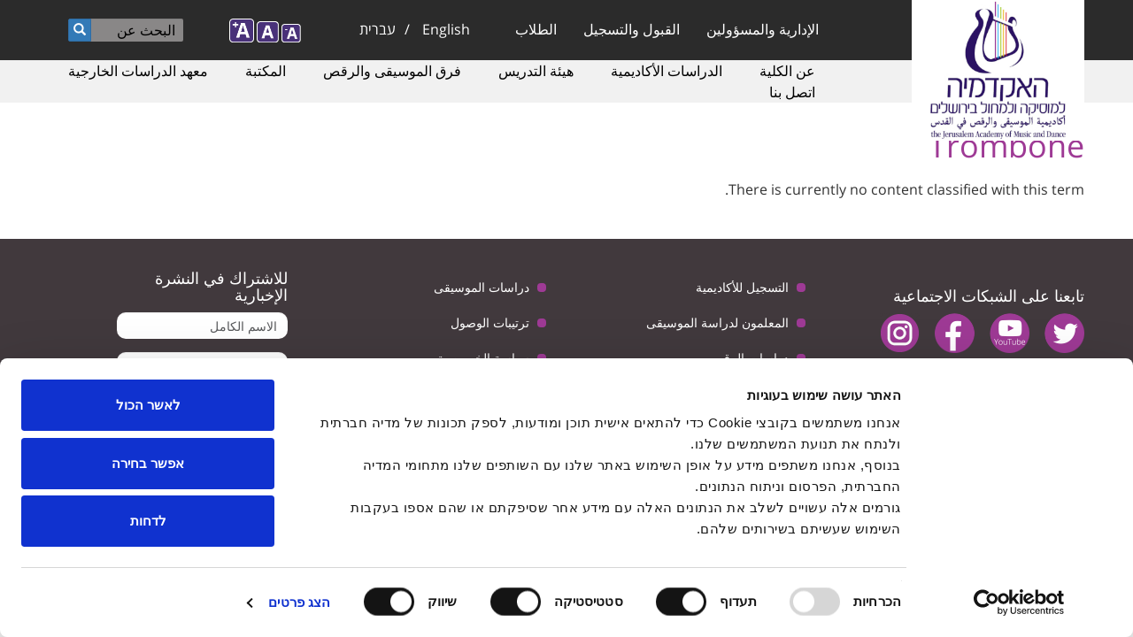

--- FILE ---
content_type: text/html; charset=utf-8
request_url: https://www.jamd.ac.il/ar/taxonomy/term/817
body_size: 9649
content:
<!DOCTYPE html PUBLIC "-//W3C//DTD XHTML+RDFa 1.0//EN" "http://www.w3.org/MarkUp/DTD/xhtml-rdfa-1.dtd">

<html xmlns="http://www.w3.org/1999/xhtml" xml:lang="ar" lang="ar" version="XHTML+RDFa 1.0" dir="rtl"  prefix="fb: http://www.facebook.com/2008/fbml content: http://purl.org/rss/1.0/modules/content/ dc: http://purl.org/dc/terms/ foaf: http://xmlns.com/foaf/0.1/ rdfs: http://www.w3.org/2000/01/rdf-schema# sioc: http://rdfs.org/sioc/ns# sioct: http://rdfs.org/sioc/types# skos: http://www.w3.org/2004/02/skos/core# xsd: http://www.w3.org/2001/XMLSchema#">

<head profile="http://www.w3.org/1999/xhtml/vocab">
    <meta http-equiv="Content-Type" content="text/html; charset=utf-8" />
<link rel="alternate" type="application/rss+xml" title="RSS - Trombone" href="https://www.jamd.ac.il/ar/taxonomy/term/817/feed" />
<meta about="/ar/taxonomy/term/817" typeof="skos:Concept" property="rdfs:label skos:prefLabel" content="Trombone" />
<link rel="shortcut icon" href="https://www.jamd.ac.il/sites/default/files/tendu_favicon_3_1.ico" type="image/vnd.microsoft.icon" />
<meta name="generator" content="Drupal 7 (https://www.drupal.org)" />
<link rel="canonical" href="https://www.jamd.ac.il/ar/taxonomy/term/817" />
<link rel="shortlink" href="https://www.jamd.ac.il/ar/taxonomy/term/817" />
<meta property="og:site_name" content="الأكاديمية للموسيقى والرقص في القدس" />
<meta property="og:type" content="article" />
<meta property="og:url" content="https://www.jamd.ac.il/ar/taxonomy/term/817" />
<meta property="og:title" content="Trombone" />
    <!-- Meta Pixel Code -->
<script>
!function(f,b,e,v,n,t,s)
{if(f.fbq)return;n=f.fbq=function(){n.callMethod?
n.callMethod.apply(n,arguments):n.queue.push(arguments)};
if(!f._fbq)f._fbq=n;n.push=n;n.loaded=!0;n.version='2.0';
n.queue=[];t=b.createElement(e);t.async=!0;
t.src=v;s=b.getElementsByTagName(e)[0];
s.parentNode.insertBefore(t,s)}(window, document,'script',
'https://connect.facebook.net/en_US/fbevents.js');
fbq('init', '1199996310876161');
fbq('track', 'PageView');
</script>
<noscript><img height="1" width="1" style="display:none"
src="https://www.facebook.com/tr?id=1199996310876161&ev=PageView&noscript=1"
/></noscript>
<!-- End Meta Pixel Code -->    <script type="text/javascript">
        if (navigator.appName != 'Microsoft Internet Explorer') {
            var head = document.getElementsByTagName('head')[0];
            var link = document.createElement('link');
            //link.id   = cssId;
            link.rel = 'stylesheet';
            link.type = 'text/css';
            //link.href = '/sites/all/themes/jamd/css/fontfaceosh.css';
            link.href = '/sites/all/themes/jamd/css/fontfaceosh_Opes_Sans_Hebrew_Fixed.css';
            link.media = 'all';
            head.appendChild(link);
        }
    </script>
    <meta name="viewport" content="width=device-width, initial-scale=1">
    <link type="text/css" rel="stylesheet" href="https://maxcdn.bootstrapcdn.com/font-awesome/4.4.0/css/font-awesome.min.css">
    <title>Trombone | الأكاديمية للموسيقى والرقص في القدس</title>
    <link type="text/css" rel="stylesheet" href="https://www.jamd.ac.il/sites/default/files/css/css_woIztW8ifWHtEhGfGXbq1ML4NyjErttubWKldKUHDDE.css" media="all" />
<link type="text/css" rel="stylesheet" href="https://www.jamd.ac.il/sites/default/files/css/css_OYkVEyMfngRCg_ulclKXqWw4q1JgOyVySfLJzFM6F34.css" media="all" />
<link type="text/css" rel="stylesheet" href="https://www.jamd.ac.il/sites/default/files/css/css_XN5_6T21ESRE2lvNOTvB33jkxBHzDbDbMwWNrONc_2c.css" media="all" />
<link type="text/css" rel="stylesheet" href="https://cdn.jsdelivr.net/npm/bootstrap@3.4.1/dist/css/bootstrap.min.css" media="all" />
<link type="text/css" rel="stylesheet" href="https://cdn.jsdelivr.net/npm/@unicorn-fail/drupal-bootstrap-styles@0.0.2/dist/3.3.1/7.x-3.x/drupal-bootstrap.min.css" media="all" />
<link type="text/css" rel="stylesheet" href="https://www.jamd.ac.il/sites/default/files/css/css_ONqN1o6uLZSSNA_J1c9fVzwhHu_mgxP6Rmd6oG3Pa8I.css" media="all" />
<link type="text/css" rel="stylesheet" href="https://www.jamd.ac.il/sites/all/modules/custom/jamd/bootstrap-rtl-master/dist/css/bootstrap-rtl.min.css?t228od" media="all" />
<link type="text/css" rel="stylesheet" href="https://www.jamd.ac.il/sites/all/themes/jamd/css/styles-rtl.css?t228od" media="all" />
<link type="text/css" rel="stylesheet" href="https://www.jamd.ac.il/sites/all/themes/jamd/css/menu-rtl.css?t228od" media="all" />
    <script src="https://www.jamd.ac.il/sites/default/files/js/js_3iUHgXD0sVsGkJJ6vRoSq3Dfgznv49YhAWX6DQmiJOM.js"></script>
<script src="https://www.jamd.ac.il/sites/default/files/js/js_FVhN18bbqzYEkTilvl31hOmd8NQtZUZya3wnwWYKd_Y.js"></script>
<script src="https://cdn.jsdelivr.net/npm/bootstrap@3.4.1/dist/js/bootstrap.min.js"></script>
<script src="https://www.jamd.ac.il/sites/default/files/js/js_ksZXbC-VBVFWCrGcPdGY44jwwXO8Xy1mMWH0Pacviu0.js"></script>
<script src="https://www.jamd.ac.il/sites/default/files/js/js_MK_xM9VSzYzcdhi8hOGLEXzqajiEgPbEJzRoo47RqM8.js"></script>
<script>var text_resize_scope = "body";
          var text_resize_minimum = "12";
          var text_resize_maximum = "20";
          var text_resize_line_height_allow = 0;
          var text_resize_line_height_min = "16";
          var text_resize_line_height_max = "26";</script>
<script src="https://www.jamd.ac.il/sites/default/files/js/js_zGrUfTV8m6vx5rXZlp2vQQQ3yK2lJBT37Ziyg9fbI5I.js"></script>
<script>(function(i,s,o,g,r,a,m){i["GoogleAnalyticsObject"]=r;i[r]=i[r]||function(){(i[r].q=i[r].q||[]).push(arguments)},i[r].l=1*new Date();a=s.createElement(o),m=s.getElementsByTagName(o)[0];a.async=1;a.src=g;m.parentNode.insertBefore(a,m)})(window,document,"script","https://www.google-analytics.com/analytics.js","ga");ga("create", "UA-1023931-1", {"cookieDomain":"auto"});ga("set", "anonymizeIp", true);ga("send", "pageview");</script>
<script src="https://www.jamd.ac.il/sites/default/files/js/js_mzOQyxwNi4Ve3FQXXoJ0j1_p732vZxVjlcY1DQB66N0.js"></script>
<script src="https://www.jamd.ac.il/sites/default/files/js/js__JuFmti1OZYyBBidIUJvoDOZg81ze1_8XkKpzZ5SPsY.js"></script>
<script>jQuery.extend(Drupal.settings, {"basePath":"\/","pathPrefix":"ar\/","setHasJsCookie":0,"ajaxPageState":{"theme":"jamd","theme_token":"3Y81PUFCBQjLFuoiugJHJh6JvQso6ouO3Lpz7qaa9Cs","jquery_version":"1.10","js":{"sites\/all\/modules\/addthis\/addthis.js":1,"sites\/all\/themes\/bootstrap\/js\/bootstrap.js":1,"sites\/all\/themes\/jamd\/js\/FlexSlider\/jquery.flexslider-min.js":1,"sites\/all\/themes\/jamd\/js\/jamd.js":1,"sites\/all\/modules\/jquery_update\/jquery_update\/replace\/jquery\/1.10\/jquery.min.js":1,"misc\/jquery-extend-3.4.0.js":1,"misc\/jquery-html-prefilter-3.5.0-backport.js":1,"misc\/jquery.once.js":1,"misc\/drupal.js":1,"sites\/all\/libraries\/fitvids\/jquery.fitvids.js":1,"sites\/all\/modules\/jquery_update\/jquery_update\/replace\/ui\/external\/jquery.cookie.js":1,"sites\/all\/modules\/jquery_update\/jquery_update\/replace\/misc\/jquery.form.min.js":1,"misc\/ajax.js":1,"sites\/all\/modules\/jquery_update\/jquery_update\/js\/jquery_update.js":1,"https:\/\/cdn.jsdelivr.net\/npm\/bootstrap@3.4.1\/dist\/js\/bootstrap.min.js":1,"sites\/all\/modules\/admin_menu\/admin_devel\/admin_devel.js":1,"sites\/all\/modules\/fitvids\/fitvids.js":1,"sites\/all\/modules\/media_colorbox\/media_colorbox.js":1,"public:\/\/languages\/ar_NUy2eOYvZuBCKkH4rtbvX1g4p8p6QcK9vsPj6PjrJeQ.js":1,"sites\/all\/libraries\/colorbox\/jquery.colorbox-min.js":1,"sites\/all\/modules\/colorbox\/js\/colorbox.js":1,"sites\/all\/modules\/colorbox\/styles\/default\/colorbox_style.js":1,"sites\/all\/modules\/colorbox\/js\/colorbox_load.js":1,"0":1,"sites\/all\/modules\/text_resize\/text_resize.js":1,"sites\/all\/modules\/captcha\/captcha.js":1,"sites\/all\/modules\/google_analytics\/googleanalytics.js":1,"1":1,"sites\/all\/themes\/bootstrap\/js\/misc\/_progress.js":1,"sites\/all\/modules\/webform\/js\/webform.js":1,"sites\/all\/modules\/colorbox_node\/colorbox_node.js":1,"sites\/all\/themes\/bootstrap\/js\/misc\/ajax.js":1},"css":{"modules\/system\/system.base.css":1,"modules\/system\/system.base-rtl.css":1,"sites\/all\/modules\/calendar\/css\/calendar_multiday.css":1,"sites\/all\/modules\/colorbox_node\/colorbox_node.css":1,"sites\/all\/modules\/date\/date_repeat_field\/date_repeat_field.css":1,"modules\/field\/theme\/field.css":1,"modules\/field\/theme\/field-rtl.css":1,"sites\/all\/modules\/fitvids\/fitvids.css":1,"sites\/all\/modules\/i18n_menu_overview\/css\/i18n_menu_overview.css":1,"modules\/node\/node.css":1,"sites\/all\/modules\/date_repeat_entity\/date_repeat_entity.css":1,"sites\/all\/modules\/views\/css\/views.css":1,"sites\/all\/modules\/views\/css\/views-rtl.css":1,"sites\/all\/modules\/ckeditor\/css\/ckeditor.css":1,"sites\/all\/modules\/ckeditor\/css\/ckeditor-rtl.css":1,"sites\/all\/modules\/colorbox\/styles\/default\/colorbox_style.css":1,"sites\/all\/modules\/ctools\/css\/ctools.css":1,"sites\/all\/modules\/panels\/css\/panels.css":1,"sites\/all\/modules\/text_resize\/text_resize.css":1,"modules\/locale\/locale.css":1,"modules\/locale\/locale-rtl.css":1,"sites\/all\/modules\/webform\/css\/webform.css":1,"https:\/\/cdn.jsdelivr.net\/npm\/bootstrap@3.4.1\/dist\/css\/bootstrap.min.css":1,"https:\/\/cdn.jsdelivr.net\/npm\/@unicorn-fail\/drupal-bootstrap-styles@0.0.2\/dist\/3.3.1\/7.x-3.x\/drupal-bootstrap.min.css":1,"sites\/all\/themes\/jamd\/css\/style.css":1,"sites\/all\/themes\/jamd\/css\/menu.css":1,"sites\/all\/themes\/jamd\/css\/theme.css":1,"sites\/all\/themes\/jamd\/css\/theme-rtl.css":1,"sites\/all\/modules\/custom\/jamd\/bootstrap-rtl-master\/dist\/css\/bootstrap-rtl.min.css":1,"sites\/all\/themes\/jamd\/css\/styles-rtl.css":1,"sites\/all\/themes\/jamd\/css\/menu-rtl.css":1}},"colorbox":{"opacity":"0.85","current":"{current} of {total}","previous":"\u00ab Prev","next":"Next \u00bb","close":"\u0623\u063a\u0644\u0642","maxWidth":"98%","maxHeight":"98%","fixed":true,"mobiledetect":true,"mobiledevicewidth":"480px","file_public_path":"\/sites\/default\/files","specificPagesDefaultValue":"admin*\nimagebrowser*\nimg_assist*\nimce*\nnode\/add\/*\nnode\/*\/edit\nprint\/*\nprintpdf\/*\nsystem\/ajax\nsystem\/ajax\/*"},"fitvids":{"custom_domains":[],"selectors":["body"],"simplifymarkup":true},"googleanalytics":{"trackOutbound":1,"trackMailto":1,"trackDownload":1,"trackDownloadExtensions":"7z|aac|arc|arj|asf|asx|avi|bin|csv|doc(x|m)?|dot(x|m)?|exe|flv|gif|gz|gzip|hqx|jar|jpe?g|js|mp(2|3|4|e?g)|mov(ie)?|msi|msp|pdf|phps|png|ppt(x|m)?|pot(x|m)?|pps(x|m)?|ppam|sld(x|m)?|thmx|qtm?|ra(m|r)?|sea|sit|tar|tgz|torrent|txt|wav|wma|wmv|wpd|xls(x|m|b)?|xlt(x|m)|xlam|xml|z|zip","trackColorbox":1},"urlIsAjaxTrusted":{"\/ar\/taxonomy\/term\/817":true,"\/ar\/system\/ajax":true},"ajax":{"edit-submit--2":{"callback":"webform_ajax_callback","wrapper":"webform-ajax-wrapper-4300","progress":{"message":"","type":"throbber"},"event":"click","url":"\/ar\/system\/ajax","submit":{"_triggering_element_name":"op","_triggering_element_value":"\u0625\u0631\u0633\u0627\u0644"}}},"colorbox_node":{"width":"600px","height":"600px"},"bootstrap":{"anchorsFix":1,"anchorsSmoothScrolling":1,"formHasError":1,"popoverEnabled":1,"popoverOptions":{"animation":1,"html":0,"placement":"right","selector":"","trigger":"click","triggerAutoclose":1,"title":"","content":"","delay":0,"container":"body"},"tooltipEnabled":1,"tooltipOptions":{"animation":1,"html":0,"placement":"auto left","selector":"","trigger":"hover focus","delay":0,"container":"body"}}});</script>
</head>

<body class="html not-front not-logged-in no-sidebars page-taxonomy page-taxonomy-term page-taxonomy-term- page-taxonomy-term-817 i18n-ar" >
    <!-- Global site tag (gtag.js) - Google Ads: 880453502 -->
<script async src="https://www.googletagmanager.com/gtag/js?id=AW-880453502"></script>
<script>
  window.dataLayer = window.dataLayer || [];
  function gtag(){dataLayer.push(arguments);}
  gtag('js', new Date());

  gtag('config', 'AW-880453502');
</script>
    <div id="skip-link">
        <a href="#main-content" class="element-invisible element-focusable">Skip to main content</a>
    </div>
         <header id="navbar" role="banner" class="navbar container navbar-default">
  <div class="container">
    <div class="navbar-header col-sm-3">
            <a class="logo navbar-btn pull-left" href="/ar">
        <img src="https://www.jamd.ac.il/sites/default/files/Jamd%20Logo%202022B_1.jpg" alt="Image logo of the الأكاديمية للموسيقى والرقص في القدس" />
      </a>
      	  
	  		  
      <!-- 
      <a class="name navbar-brand" href="/ar" title="Home">الأكاديمية للموسيقى والرقص في القدس</a>
      -->	  
      <!-- .btn-navbar is used as the toggle for collapsed navbar content -->
      <button type="button" class="navbar-toggle" data-toggle="collapse" data-target=".navbar-collapse">
        <span class="sr-only">Toggle navigation</span>
        <span class="icon-bar"></span>
        <span class="icon-bar"></span>
        <span class="icon-bar"></span>
      </button>	
    </div>

    	
	      <div class="navbar-collapse collapse">
        <nav role="presentation">          
          <div class="col-sm-3 change-position" role="navigation">
		  		  
            <ul class="menu nav navbar-nav"><li class="first leaf main-menu" ><a href="/ar/staff2">الإدارية والمسؤولين</a></li>
<li class="expanded main-menu dropdown title-only" ><a href="#" class="nolink">القبول والتسجيل</a><ul class="dropdown-menu dropdown-depth-1"> <li class="first expanded main-menu dropdown-submenu title-only" ><a href="#" class="nolink"> القبول والتسجيل</a><ul class="dropdown-menu dropdown-depth-2"> <li class="first leaf main-menu" ><a href="/ar/admissions">التسجيل للأكاديمية</a></li>
<li class="last leaf main-menu" ><a href="/ar/english_requirements">مستوى الانجليزية للمنتسبين</a></li>
</ul></li>
<li class="last leaf main-menu title-only" ><a href="#" class="nolink">معلومات التسجيل</a></li>
</ul></li>
<li class="last expanded main-menu dropdown" ><a href="/ar" data-target="#" class="dropdown-toggle">الطلاب</a><ul class="dropdown-menu dropdown-depth-1"> <li class="first expanded main-menu dropdown-submenu title-only" ><a href="#" class="nolink">معلومات مهمة</a><ul class="dropdown-menu dropdown-depth-2"> <li class="first leaf main-menu" ><a href="/ar/schedule_2026">التقويم الأكاديمي 2025/2026*</a></li>
<li class="leaf main-menu" ><a href="/ar/scholarships">المنح الدراسية والجوائز</a></li>
<li class="collapsed main-menu" ><a href="/ar/competitions_info">مسابقات الأكاديمية</a></li>
<li class="leaf main-menu" ><a href="/ar/tuition_fees">القسط الدراسي</a></li>
<li class="leaf main-menu" ><a href="/ar/mother_tongue_rights">الطلاب الذين لا يتكلمون العبرية كلغة أم</a></li>
<li class="leaf main-menu" ><a href="/ar/safe_zones">المناطق الآمنة في مبنى الأكاديمية</a></li>
<li class="last leaf main-menu" ><a href="/ar/JAMD_Building_Operating_Hours">ساعات العمل في مبنى الأكاديمية</a></li>
</ul></li>
<li class="expanded main-menu dropdown-submenu title-only" ><a href="#" class="nolink">عميد الطلبة</a><ul class="dropdown-menu dropdown-depth-2"> <li class="first leaf main-menu" ><a href="/ar/deans_office">مكتب عميد الطلبة</a></li>
<li class="leaf main-menu" ><a href="/ar/counselling">خدمات الاستشارة</a></li>
<li class="leaf main-menu" ><a href="/ar/new_scholarship_request">طلب منحة بسبب الحالة الاقتصادية</a></li>
<li class="leaf main-menu" ><a href="/ar/node/7378">إجراءات الأهلية وتنفيذ التعديلات في طرق الاختبار</a></li>
<li class="leaf main-menu" ><a href="/ar/learning_disabilities">وحدة دعم الطلاب</a></li>
<li class="leaf main-menu" ><a href="/ar/students_organization">نقابة الطلاب</a></li>
<li class="leaf main-menu" ><a href="/ar/sexual_harassment_prevention">المستشارة لمنع التحرشات الجنسية</a></li>
<li class="last leaf main-menu" ><a href="/ar/discipline">ضابط التأديب</a></li>
</ul></li>
<li class="expanded main-menu dropdown-submenu title-only" ><a href="#" class="nolink">الانظمة</a><ul class="dropdown-menu dropdown-depth-2"> <li class="first leaf main-menu" ><a href="/ar/academic_regulations">النظام الداخلي الأكاديمي</a></li>
<li class="leaf main-menu" ><a href="/ar/regulatuions_preventing_harassment">منع التحرشات الجنسية</a></li>
<li class="last leaf main-menu" ><a href="/ar/node/7265">إجراءات الاعتراف بالأنشطة للمجتمع</a></li>
</ul></li>
<li class="last expanded main-menu dropdown-submenu title-only" ><a href="#" class="nolink">نظم المعلومات</a><ul class="dropdown-menu dropdown-depth-2"> <li class="first leaf main-menu" ><a href="http://info.jamd.ac.il/Portals/Student/login">نظام معلومات الطلبة</a></li>
<li class="leaf main-menu" ><a href="https://moodle.jamd.ac.il/login/index.php">Moodle</a></li>
<li class="last leaf main-menu" ><a href="/ar/IT">عن نظم المعلومات</a></li>
</ul></li>
</ul></li>
</ul>                        <div role="navigation" >
		    <div class="region region-header">
    <section id="block-menu-block-2" class="block block-menu-block other-main-menu clearfix">

      
  <div class="menu-block-wrapper menu-block-2 menu-name-menu-other-main-menu parent-mlid-0 menu-level-1">
  <ul class="menu nav"><li class="first expanded menu-mlid-3141 dropdown" ><a href="/ar/about" data-target="#" class="dropdown-toggle">عن الكلية</a><span class="click-caret"></span> <ul class="dropdown-menu"> <li class="first last expanded menu-mlid-3570 dropdown-submenu title-only" ><a href="#" class="nolink">عن الكلية</a><span class="click-caret"></span> <ul class="dropdown-menu"> <li class="first leaf menu-mlid-3144" ><a href="/ar/community">الوحدة الجماهيريّة على اسم اسحاق نافون</a></li>
<li class="leaf menu-mlid-3162" ><a href="/ar/bids_openings">مناقصلت وعروض عمل</a></li>
<li class="leaf menu-mlid-4257" ><a href="/ar/migvan">التنوع في الاكاديمية</a></li>
<li class="leaf menu-mlid-3145" ><a href="/ar/international_relations">علاقات دولية</a></li>
<li class="last leaf menu-mlid-3142" ><a href="/ar/history">تاريخ</a></li>
</ul></li>
</ul></li>
<li class="expanded menu-mlid-3279 dropdown title-only" ><a href="#" class="nolink">الدراسات الأكاديمية</a><span class="click-caret"></span> <ul class="dropdown-menu"> <li class="first expanded menu-mlid-3560 dropdown-submenu title-only" ><a href="#" class="nolink">الدراسات</a><span class="click-caret"></span> <ul class="dropdown-menu"> <li class="first leaf menu-mlid-3280" ><a href="/ar/oriental">الموسيقى الشرقية</a></li>
<li class="leaf menu-mlid-3282" ><a href="/ar/music_education">التربية الموسيقية</a></li>
<li class="leaf menu-mlid-3281" ><a href="/ar/dance">الرقص المعاصر</a></li>
<li class="leaf menu-mlid-3284" ><a href="/ar/performing_arts_faculty">الفنون الأدائية</a></li>
<li class="last leaf menu-mlid-3298" ><a href="/ar/preparatory_music_program">مساق صيفي في النظرية الموسيقية الابتدائية</a></li>
</ul></li>
<li class="expanded menu-mlid-3283 dropdown-submenu title-only" ><a href="#" class="nolink">الموسيقى الغربية</a><span class="click-caret"></span> <ul class="dropdown-menu"> <li class="first leaf menu-mlid-3287" ><a href="/ar/composition_conducting">التلحين وقيادة الأوركسترا</a></li>
<li class="last leaf menu-mlid-3288" ><a href="/ar/cross_disciplinary_music">الموسيقى متعددة المجالات</a></li>
</ul></li>
<li class="expanded menu-mlid-3558 dropdown-submenu title-only" ><a href="#" class="nolink">دراسات متقدمة</a><span class="click-caret"></span> <ul class="dropdown-menu"> <li class="first leaf menu-mlid-3286" ><a href="/ar/mdance">دراسة للقب الثاني بالرقص المعاصر</a></li>
<li class="leaf menu-mlid-4238" ><a href="/ar/node/7192">لقب ثاني في التلحين, القيادة والتربية الموسيقية</a></li>
<li class="leaf menu-mlid-3285" ><a href="/ar/graduate_program">دراسات متقدمة - لقب ثاني بالموسيقى</a></li>
<li class="leaf menu-mlid-4239" ><a href="/ar/music_education_graduate">لقب ثاني بالتربية الموسيقيّة</a></li>
<li class="leaf menu-mlid-4240" ><a href="/ar/node/7196">اداء الموسيقى الحديثة (&quot;تداريم- ترددات&quot;)</a></li>
<li class="leaf menu-mlid-4241" ><a href="/ar/node/7197">المسار للاختصار في التلحين للافلام والمسرح</a></li>
<li class="leaf menu-mlid-4243" ><a href="/ar/node/7199">المسار للاختصاص في الموسيقى الارتجالية الحديثة</a></li>
<li class="leaf menu-mlid-4242" ><a href="/ar/node/7198">المسار للتخصص بأداء الجاز </a></li>
<li class="last leaf menu-mlid-4873" ><a href="/ar/mmus_thesis">اللقب الثاني مع أطروحة في الموسيقى (.M.Mus)</a></li>
</ul></li>
<li class="leaf menu-mlid-4233" ><a href="/ar/calendar_2024"> التقويم الأكاديمي</a></li>
<li class="last expanded menu-mlid-4236 dropdown-submenu title-only" ><a href="#" class="nolink">برنامج التبادل الطلابي</a><span class="click-caret"></span> <ul class="dropdown-menu"> <li class="first last leaf menu-mlid-4237" ><a href="/ar/node/7191">متطلبات التقديم للتبادل الطلابي</a></li>
</ul></li>
</ul></li>
<li class="leaf menu-mlid-3160" ><a href="/ar/faculty">هيئة التدريس</a></li>
<li class="expanded menu-mlid-3151 dropdown" ><a href="/ar/academy_performing_groups" data-target="#" class="dropdown-toggle">فرق الموسيقى والرقص</a><span class="click-caret"></span> <ul class="dropdown-menu"> <li class="first last expanded menu-mlid-3573 dropdown-submenu title-only" ><a href="#" class="nolink">فرق الموسيقى والرقص</a><span class="click-caret"></span> <ul class="dropdown-menu"> <li class="first leaf menu-mlid-3154" ><a href="/ar/dance_ensemble">أنسمبل راقصي الأكاديمية</a></li>
<li class="leaf menu-mlid-3152" ><a href="/ar/symphony_orchestra">الأوركسترا السيمفونية على اسم ماندي رودين</a></li>
<li class="leaf menu-mlid-3155" ><a href="/ar/chamber_music">البرنامج الحُجري على اسم سُرية ويونس نزريان</a></li>
<li class="leaf menu-mlid-3156" ><a href="/ar/students_choir">جوقة الطلاب</a></li>
<li class="last leaf menu-mlid-3157" ><a href="/ar/opera">ورشة الأوبيرا</a></li>
</ul></li>
</ul></li>
<li class="expanded menu-mlid-3571 dropdown title-only" ><a href="#" class="nolink">المكتبة</a><span class="click-caret"></span> <ul class="dropdown-menu"> <li class="first last expanded menu-mlid-3572 dropdown-submenu title-only" ><a href="#" class="nolink">المكتبة</a><span class="click-caret"></span> <ul class="dropdown-menu"> <li class="first leaf menu-mlid-3146" ><a href="/ar/library">عن المكتبة</a></li>
<li class="leaf menu-mlid-3147" ><a href="/ar/library_information">ساعات افتتاح ومعلومات مفيدة</a></li>
<li class="leaf menu-mlid-3148" ><a href="/ar/repositories">دخول مخزونات المعلومات</a></li>
<li class="leaf menu-mlid-3704" ><a href="https://icc-jmd.primo.exlibrisgroup.com/discovery/search?vid=972ICC_RUB:972ICC_JMD">الموارد الإلكترونية </a></li>
<li class="last leaf menu-mlid-3703" ><a href="https://jamd-aleph.hosted.exlibrisgroup.com/F">كتالوج المكتبة</a></li>
</ul></li>
</ul></li>
<li class="expanded menu-mlid-3149 dropdown" ><a href="/ar/external_studies" data-target="#" class="dropdown-toggle">معهد الدراسات الخارجية</a><span class="click-caret"></span> <ul class="dropdown-menu"> <li class="first last leaf menu-mlid-3150" ><a href="/ar/external_auditors">محاضرات مفتوحة للسامعين الأحرار</a></li>
</ul></li>
<li class="last leaf menu-mlid-3159" ><a href="/ar/contact-us">اتصل بنا</a></li>
</ul></div>

</section>
  </div>
              </div>
		  </div>
   
             <div class="highlighted col-sm-2">  <div class="region region-highlighted">
    <section id="block-locale-language" class="block block-locale clearfix">

      
  <ul class="language-switcher-locale-url"><li class="en first"><a href="/en/taxonomy/term/817" class="language-link" xml:lang="en" title="Trombone">English</a></li>
<li class="he"><a href="/taxonomy/term/817" class="language-link" xml:lang="he" title="טרומבון">עברית</a></li>
<li class="ar last active"><a href="/ar/taxonomy/term/817" class="language-link active" xml:lang="ar" title="Trombone">العربية</a></li>
</ul>
</section>
  </div>
</div>
         
		 <div id="header-side" class="col-sm-4">
		  		  <!--<div id="accessibility">
		  aa
		  </div>-->
		   
                  <div role="search">
              <div class="region region-navigation">
    <section id="block-search-form" class="block block-search clearfix">

      
  <form class="form-search content-search" action="/ar/taxonomy/term/817" method="post" id="search-block-form" accept-charset="UTF-8"><div><div>
      <h2 class="element-invisible">Search form</h2>
    <div class="input-group"><input title="Enter the terms you wish to search for." placeholder="البحث عن" class="form-control form-text" type="text" id="edit-search-block-form--2" name="search_block_form" value="" size="15" maxlength="128" /><span class="input-group-btn"><button type="submit" class="btn btn-primary"><span class="icon glyphicon glyphicon-search" aria-hidden="true"></span>
</button></span></div><div class="form-actions form-wrapper form-group" id="edit-actions"><button class="element-invisible btn btn-primary form-submit" type="submit" id="edit-submit" name="op" value="البحث عن">البحث عن</button>
</div><input type="hidden" name="form_build_id" value="form-mPzklR6qZAHfyaba206gSn3brwhp1XIKCg9OwHPps5Q" />
<input type="hidden" name="form_id" value="search_block_form" />
</div>
</div></form>
</section>
<section id="block-text-resize-0" class="block block-text-resize clearfix">

      
  <a href="javascript:;" class="changer" id="text_resize_decrease"><sup>-</sup>A</a> <a href="javascript:;" class="changer" id="text_resize_reset">A</a> <a href="javascript:;" class="changer" id="text_resize_increase"><sup>+</sup>A</a><div id="text_resize_clear"></div>
</section>
  </div>
    
                      </<div>
          		  </div>
        </nav>
      </div>	  
      </div>  
</header>

<div class="main-container container">

  <header role="presentation" id="page-header">
            <div role="navigation" >
	   <div class="region region-header">
      <div class="region region-header">
    <section id="block-menu-block-2" class="block block-menu-block other-main-menu clearfix">

      
  <div class="menu-block-wrapper menu-block-2 menu-name-menu-other-main-menu parent-mlid-0 menu-level-1">
  <ul class="menu nav"><li class="first expanded menu-mlid-3141 dropdown" ><a href="/ar/about" data-target="#" class="dropdown-toggle">عن الكلية</a><span class="click-caret"></span> <ul class="dropdown-menu"> <li class="first last expanded menu-mlid-3570 dropdown-submenu title-only" ><a href="#" class="nolink">عن الكلية</a><span class="click-caret"></span> <ul class="dropdown-menu"> <li class="first leaf menu-mlid-3144" ><a href="/ar/community">الوحدة الجماهيريّة على اسم اسحاق نافون</a></li>
<li class="leaf menu-mlid-3162" ><a href="/ar/bids_openings">مناقصلت وعروض عمل</a></li>
<li class="leaf menu-mlid-4257" ><a href="/ar/migvan">التنوع في الاكاديمية</a></li>
<li class="leaf menu-mlid-3145" ><a href="/ar/international_relations">علاقات دولية</a></li>
<li class="last leaf menu-mlid-3142" ><a href="/ar/history">تاريخ</a></li>
</ul></li>
</ul></li>
<li class="expanded menu-mlid-3279 dropdown title-only" ><a href="#" class="nolink">الدراسات الأكاديمية</a><span class="click-caret"></span> <ul class="dropdown-menu"> <li class="first expanded menu-mlid-3560 dropdown-submenu title-only" ><a href="#" class="nolink">الدراسات</a><span class="click-caret"></span> <ul class="dropdown-menu"> <li class="first leaf menu-mlid-3280" ><a href="/ar/oriental">الموسيقى الشرقية</a></li>
<li class="leaf menu-mlid-3282" ><a href="/ar/music_education">التربية الموسيقية</a></li>
<li class="leaf menu-mlid-3281" ><a href="/ar/dance">الرقص المعاصر</a></li>
<li class="leaf menu-mlid-3284" ><a href="/ar/performing_arts_faculty">الفنون الأدائية</a></li>
<li class="last leaf menu-mlid-3298" ><a href="/ar/preparatory_music_program">مساق صيفي في النظرية الموسيقية الابتدائية</a></li>
</ul></li>
<li class="expanded menu-mlid-3283 dropdown-submenu title-only" ><a href="#" class="nolink">الموسيقى الغربية</a><span class="click-caret"></span> <ul class="dropdown-menu"> <li class="first leaf menu-mlid-3287" ><a href="/ar/composition_conducting">التلحين وقيادة الأوركسترا</a></li>
<li class="last leaf menu-mlid-3288" ><a href="/ar/cross_disciplinary_music">الموسيقى متعددة المجالات</a></li>
</ul></li>
<li class="expanded menu-mlid-3558 dropdown-submenu title-only" ><a href="#" class="nolink">دراسات متقدمة</a><span class="click-caret"></span> <ul class="dropdown-menu"> <li class="first leaf menu-mlid-3286" ><a href="/ar/mdance">دراسة للقب الثاني بالرقص المعاصر</a></li>
<li class="leaf menu-mlid-4238" ><a href="/ar/node/7192">لقب ثاني في التلحين, القيادة والتربية الموسيقية</a></li>
<li class="leaf menu-mlid-3285" ><a href="/ar/graduate_program">دراسات متقدمة - لقب ثاني بالموسيقى</a></li>
<li class="leaf menu-mlid-4239" ><a href="/ar/music_education_graduate">لقب ثاني بالتربية الموسيقيّة</a></li>
<li class="leaf menu-mlid-4240" ><a href="/ar/node/7196">اداء الموسيقى الحديثة (&quot;تداريم- ترددات&quot;)</a></li>
<li class="leaf menu-mlid-4241" ><a href="/ar/node/7197">المسار للاختصار في التلحين للافلام والمسرح</a></li>
<li class="leaf menu-mlid-4243" ><a href="/ar/node/7199">المسار للاختصاص في الموسيقى الارتجالية الحديثة</a></li>
<li class="leaf menu-mlid-4242" ><a href="/ar/node/7198">المسار للتخصص بأداء الجاز </a></li>
<li class="last leaf menu-mlid-4873" ><a href="/ar/mmus_thesis">اللقب الثاني مع أطروحة في الموسيقى (.M.Mus)</a></li>
</ul></li>
<li class="leaf menu-mlid-4233" ><a href="/ar/calendar_2024"> التقويم الأكاديمي</a></li>
<li class="last expanded menu-mlid-4236 dropdown-submenu title-only" ><a href="#" class="nolink">برنامج التبادل الطلابي</a><span class="click-caret"></span> <ul class="dropdown-menu"> <li class="first last leaf menu-mlid-4237" ><a href="/ar/node/7191">متطلبات التقديم للتبادل الطلابي</a></li>
</ul></li>
</ul></li>
<li class="leaf menu-mlid-3160" ><a href="/ar/faculty">هيئة التدريس</a></li>
<li class="expanded menu-mlid-3151 dropdown" ><a href="/ar/academy_performing_groups" data-target="#" class="dropdown-toggle">فرق الموسيقى والرقص</a><span class="click-caret"></span> <ul class="dropdown-menu"> <li class="first last expanded menu-mlid-3573 dropdown-submenu title-only" ><a href="#" class="nolink">فرق الموسيقى والرقص</a><span class="click-caret"></span> <ul class="dropdown-menu"> <li class="first leaf menu-mlid-3154" ><a href="/ar/dance_ensemble">أنسمبل راقصي الأكاديمية</a></li>
<li class="leaf menu-mlid-3152" ><a href="/ar/symphony_orchestra">الأوركسترا السيمفونية على اسم ماندي رودين</a></li>
<li class="leaf menu-mlid-3155" ><a href="/ar/chamber_music">البرنامج الحُجري على اسم سُرية ويونس نزريان</a></li>
<li class="leaf menu-mlid-3156" ><a href="/ar/students_choir">جوقة الطلاب</a></li>
<li class="last leaf menu-mlid-3157" ><a href="/ar/opera">ورشة الأوبيرا</a></li>
</ul></li>
</ul></li>
<li class="expanded menu-mlid-3571 dropdown title-only" ><a href="#" class="nolink">المكتبة</a><span class="click-caret"></span> <ul class="dropdown-menu"> <li class="first last expanded menu-mlid-3572 dropdown-submenu title-only" ><a href="#" class="nolink">المكتبة</a><span class="click-caret"></span> <ul class="dropdown-menu"> <li class="first leaf menu-mlid-3146" ><a href="/ar/library">عن المكتبة</a></li>
<li class="leaf menu-mlid-3147" ><a href="/ar/library_information">ساعات افتتاح ومعلومات مفيدة</a></li>
<li class="leaf menu-mlid-3148" ><a href="/ar/repositories">دخول مخزونات المعلومات</a></li>
<li class="leaf menu-mlid-3704" ><a href="https://icc-jmd.primo.exlibrisgroup.com/discovery/search?vid=972ICC_RUB:972ICC_JMD">الموارد الإلكترونية </a></li>
<li class="last leaf menu-mlid-3703" ><a href="https://jamd-aleph.hosted.exlibrisgroup.com/F">كتالوج المكتبة</a></li>
</ul></li>
</ul></li>
<li class="expanded menu-mlid-3149 dropdown" ><a href="/ar/external_studies" data-target="#" class="dropdown-toggle">معهد الدراسات الخارجية</a><span class="click-caret"></span> <ul class="dropdown-menu"> <li class="first last leaf menu-mlid-3150" ><a href="/ar/external_auditors">محاضرات مفتوحة للسامعين الأحرار</a></li>
</ul></li>
<li class="last leaf menu-mlid-3159" ><a href="/ar/contact-us">اتصل بنا</a></li>
</ul></div>

</section>
  </div>
  </div>
        </div>
	 	 
  </header> <!-- /#page-header -->

  <div class="row all-content" role="main">	 
    	
		<section id="section-to-float" class="col-sm-12">     
	              <h1 class="page-header">Trombone</h1>
                        <a id="main-content"></a>     
                                              <div class="region region-content">
    <section id="block-jamd-title-for-mobile" class="block block-jamd clearfix">

      
  <span class="page-header">Trombone</span>
</section>
<section id="block-system-main" class="block block-system clearfix">

      
  <div class="term-listing-heading"><div id="taxonomy-term-817" class="taxonomy-term vocabulary-teaching-areas">

  
  <div class="content">
      </div>

</div>
</div><p>There is currently no content classified with this term.</p>
</section>
  </div>
    </section>
	
    
    
  </div>
</div>
<footer class="footer container">
    <div class="region region-footer">
    <section id="block-block-1" class="block block-block follow-us col-xs12 col-sm-3 clearfix">

        <h2 class="block-title"> تابعنا على الشبكات الاجتماعية</h2>
    
   <p><span class="twitter-logo" title="Tweet"><a href="https://twitter.com/#!/jamdmedia" target="_blank" title="Tweet">twitter</a></span><span class="you-tube-logo" title="Youtube"><a href="https://www.youtube.com/user/JAMDMedia?feature=mhum" target="_blank" title="Youtube">youtube</a></span><span class="facebook-logo" title="Facebook"><a href="https://www.facebook.com/JAMDMedia" target="_blank" title="Facebook">facebook</a></span><span class="instagram-logo" title="Instagram"><a href="https://www.instagram.com/jerusalem_academy_music_dance/" target="_blank" title="Instagram">instagram</a></span></p>
 
</section>
<section id="block-menu-block-1" class="block block-menu-block col-xs-12 col-sm-6 clearfix">

      
  <div class="menu-block-wrapper menu-block-1 menu-name-menu-footer-menu parent-mlid-0 menu-level-1">
  <ul class="menu nav"><li class="first leaf menu-mlid-2905" ><a href="/ar/admissions">التسجيل للأكاديمية</a></li>
<li class="leaf menu-mlid-3309" ><a href="/ar/faculty">المعلمون لدراسة الموسيقى</a></li>
<li class="leaf menu-mlid-3308" ><a href="/ar/dance">دراسات الرقص</a></li>
<li class="leaf menu-mlid-3307" ><a href="/ar/oriental">دراسات الموسيقى</a></li>
<li class="leaf menu-mlid-4620" ><a href="/ar/accessibility">ترتيبات الوصول</a></li>
<li class="last leaf menu-mlid-4619" ><a href="/ar/privacy_policy">سياسة الخصوصية</a></li>
</ul></div>

</section>
<section id="block-webform-client-block-4300" class="block block-webform  col-xs12 col-sm-3 clearfix">

        <h2 class="block-title">للاشتراك في النشرة الإخبارية</h2>
    
  <div id="webform-ajax-wrapper-4300"><form class="webform-client-form webform-client-form-4300" action="/ar/taxonomy/term/817" method="post" id="webform-client-form-4300" accept-charset="UTF-8"><div><div class="form-item webform-component webform-component-textfield webform-component--full-name form-group form-item form-item-submitted-full-name form-type-textfield form-group"><input required="required" placeholder="الاسم الكامل" class="form-control form-text required" type="text" id="edit-submitted-full-name" name="submitted[full_name]" value="" size="60" maxlength="20" /> <label class="control-label element-invisible" for="edit-submitted-full-name">الاسم الكامل <span class="form-required" title="This field is required.">*</span></label>
</div><div class="form-item webform-component webform-component-email webform-component--email-email form-group form-item form-item-submitted-email-email form-type-webform-email form-group"><input required="required" class="email form-control form-control form-text form-email required" placeholder="البريد الإلكتروني" title="البريد الالكتروني" type="email" id="edit-submitted-email-email" name="submitted[email_email]" size="60" /> <label class="control-label element-invisible" for="edit-submitted-email-email">البريد الالكتروني <span class="form-required" title="This field is required.">*</span></label>
</div><div class="form-item webform-component webform-component-checkboxes webform-component--than-receiving-emails form-group form-item form-item-submitted-than-receiving-emails form-type-checkboxes form-group"><div id="edit-submitted-than-receiving-emails" class="form-checkboxes"><div class="form-item form-item-submitted-than-receiving-emails-y form-type-checkbox checkbox"> <label class="control-label" for="edit-submitted-than-receiving-emails-1"><input required="required" type="checkbox" id="edit-submitted-than-receiving-emails-1" name="submitted[than_receiving_emails][Y]" value="Y" class="form-checkbox" />تأكيد تلقى البريد الإلكتروني من الأكاديمية</label>
</div></div> <label class="control-label element-invisible" for="edit-submitted-than-receiving-emails">Receive Jamd Emails <span class="form-required" title="This field is required.">*</span></label>
</div><input type="hidden" name="details[sid]" />
<input type="hidden" name="details[page_num]" value="1" />
<input type="hidden" name="details[page_count]" value="1" />
<input type="hidden" name="details[finished]" value="0" />
<input type="hidden" name="form_build_id" value="form-ziXmw2IdcdaLSA9EqiYKE3ZXVhghczXzBeKnFiDaS4g" />
<input type="hidden" name="form_id" value="webform_client_form_4300" />
<input type="hidden" name="webform_ajax_wrapper_id" value="webform-ajax-wrapper-4300" />
<div class="captcha"><input type="hidden" name="captcha_sid" value="35462491" />
<input type="hidden" name="captcha_token" value="181ab01925982131c2a21b52c54826fe" />
<div class="form-item form-item-captcha-response form-type-textfield form-group"> <label class="control-label" for="edit-captcha-response">Math question <span class="form-required" title="This field is required.">*</span></label>
3 + 2 = <input class="form-control form-text required" title="Solve this simple math problem and enter the result. E.g. for 1+3, enter 4." data-toggle="tooltip" type="text" id="edit-captcha-response" name="captcha_response" value="" size="4" maxlength="2" /></div></div><div class="form-actions"><button class="webform-submit button-primary btn btn-default form-submit" type="submit" id="edit-submit--2" name="op" value="إرسال">إرسال</button>
</div></div></form></div>
</section>
<section id="block-block-8" class="block block-block col-sm-6 col-xs-12 clearfix">

      
   <p style="direction: ltr;"><span>Powered by</span><a href="https://www.fatfish.co.il/" target="_blank" title="alt="><img alt="Company logo image development" height="auto" src="/sites/all/themes/jamd/images/fatfish.png" width="80" /></a></p>
 
</section>
  </div>
 
</footer>
    <script src="https://www.jamd.ac.il/sites/default/files/js/js_MLVgtzZ1ORq9krYqkeOsRay6ou_T-0QZytivuM9tTT8.js"></script>
<script src="https://www.jamd.ac.il/sites/default/files/js/js_l-eNI-k9uUZL3bFgs8Dtl0RoC5lwY2YxufLZI_ImVNM.js"></script>
    <script id="Cookiebot" src="https://consent.cookiebot.com/uc.js" data-cbid="bdfb9809-0115-496f-9d6c-bef13c22da8e" data-blockingmode="auto" type="text/javascript"></script>
    <script data-account="L24nvlsyAj" src="https://cdn.userway.org/widget.js"></script>
</body>

</html>


--- FILE ---
content_type: text/javascript
request_url: https://www.jamd.ac.il/sites/default/files/js/js_l-eNI-k9uUZL3bFgs8Dtl0RoC5lwY2YxufLZI_ImVNM.js
body_size: 13447
content:
/**
 * @file
 * bootstrap.js
 *
 * Provides general enhancements and fixes to Bootstrap's JS files.
 */

var Drupal = Drupal || {};

(function($, Drupal){
  "use strict";

  var $document = $(document);

  Drupal.behaviors.bootstrap = {
    attach: function(context) {
      // Provide some Bootstrap tab/Drupal integration.
      $(context).find('.tabbable').once('bootstrap-tabs', function () {
        var $wrapper = $(this);
        var $tabs = $wrapper.find('.nav-tabs');
        var $content = $wrapper.find('.tab-content');
        var borderRadius = parseInt($content.css('borderBottomRightRadius'), 10);
        var bootstrapTabResize = function() {
          if ($wrapper.hasClass('tabs-left') || $wrapper.hasClass('tabs-right')) {
            $content.css('min-height', $tabs.outerHeight());
          }
        };
        // Add min-height on content for left and right tabs.
        bootstrapTabResize();
        // Detect tab switch.
        if ($wrapper.hasClass('tabs-left') || $wrapper.hasClass('tabs-right')) {
          $tabs.on('shown.bs.tab', 'a[data-toggle="tab"]', function (e) {
            bootstrapTabResize();
            if ($wrapper.hasClass('tabs-left')) {
              if ($(e.target).parent().is(':first-child')) {
                $content.css('borderTopLeftRadius', '0');
              }
              else {
                $content.css('borderTopLeftRadius', borderRadius + 'px');
              }
            }
            else {
              if ($(e.target).parent().is(':first-child')) {
                $content.css('borderTopRightRadius', '0');
              }
              else {
                $content.css('borderTopRightRadius', borderRadius + 'px');
              }
            }
          });
        }
      });
    }
  };

  /**
   * Behavior for .
   */
  Drupal.behaviors.bootstrapFormHasError = {
    attach: function (context, settings) {
      if (settings.bootstrap && settings.bootstrap.formHasError) {
        var $context = $(context);
        $context.find('.form-item.has-error:not(.form-type-password.has-feedback)').once('error', function () {
          var $formItem = $(this);
          var $input = $formItem.find(':input');
          $input.on('keyup focus blur', function () {
            var value = $input.val() || false;
            $formItem[value ? 'removeClass' : 'addClass']('has-error');
            $input[value ? 'removeClass' : 'addClass']('error');
          });
        });
      }
    }
  };

  /**
   * Bootstrap Popovers.
   */
  Drupal.behaviors.bootstrapPopovers = {
    attach: function (context, settings) {
      // Immediately return if popovers are not available.
      if (!settings.bootstrap || !settings.bootstrap.popoverEnabled || !$.fn.popover) {
        return;
      }

      // Popover autoclose.
      if (settings.bootstrap.popoverOptions.triggerAutoclose) {
        var $currentPopover = null;
        $document
          .on('show.bs.popover', '[data-toggle=popover]', function () {
            var $trigger = $(this);
            var popover = $trigger.data('bs.popover');

            // Only keep track of clicked triggers that we're manually handling.
            if (popover.options.originalTrigger === 'click') {
              if ($currentPopover && !$currentPopover.is($trigger)) {
                $currentPopover.popover('hide');
              }
              $currentPopover = $trigger;
            }
          })
          .on('click', function (e) {
            var $target = $(e.target);
            var popover = $target.is('[data-toggle=popover]') && $target.data('bs.popover');
            if ($currentPopover && !$target.is('[data-toggle=popover]') && !$target.closest('.popover.in')[0]) {
              $currentPopover.popover('hide');
              $currentPopover = null;
            }
          })
        ;
      }

      var elements = $(context).find('[data-toggle=popover]').toArray();
      for (var i = 0; i < elements.length; i++) {
        var $element = $(elements[i]);
        var options = $.extend({}, $.fn.popover.Constructor.DEFAULTS, settings.bootstrap.popoverOptions, $element.data());

        // Store the original trigger.
        options.originalTrigger = options.trigger;

        // If the trigger is "click", then we'll handle it manually here.
        if (options.trigger === 'click') {
          options.trigger = 'manual';
        }

        // Retrieve content from a target element.
        var target = options.target || $element.is('a[href^="#"]') && $element.attr('href');
        var $target = $document.find(target).clone();
        if (!options.content && $target[0]) {
          $target.removeClass('element-invisible hidden').removeAttr('aria-hidden');
          options.content = $target.wrap('<div/>').parent()[options.html ? 'html' : 'text']() || '';
        }

        // Initialize the popover.
        $element.popover(options);

        // Handle clicks manually.
        if (options.originalTrigger === 'click') {
          // To ensure the element is bound multiple times, remove any
          // previously set event handler before adding another one.
          $element
            .off('click.drupal.bootstrap.popover')
            .on('click.drupal.bootstrap.popover', function (e) {
              $(this).popover('toggle');
              e.preventDefault();
              e.stopPropagation();
            })
          ;
        }
      }
    },
    detach: function (context, settings) {
      // Immediately return if popovers are not available.
      if (!settings.bootstrap || !settings.bootstrap.popoverEnabled || !$.fn.popover) {
        return;
      }

      // Destroy all popovers.
      $(context).find('[data-toggle="popover"]')
        .off('click.drupal.bootstrap.popover')
        .popover('destroy')
      ;
    }
  };

  /**
   * Bootstrap Tooltips.
   */
  Drupal.behaviors.bootstrapTooltips = {
    attach: function (context, settings) {
      if (settings.bootstrap && settings.bootstrap.tooltipEnabled) {
        var elements = $(context).find('[data-toggle="tooltip"]').toArray();
        for (var i = 0; i < elements.length; i++) {
          var $element = $(elements[i]);
          var options = $.extend({}, settings.bootstrap.tooltipOptions, $element.data());
          $element.tooltip(options);
        }
      }
    }
  };

  /**
   * Anchor fixes.
   */
  var $scrollableElement = $();
  Drupal.behaviors.bootstrapAnchors = {
    attach: function(context, settings) {
      var i, elements = ['html', 'body'];
      if (!$scrollableElement.length) {
        for (i = 0; i < elements.length; i++) {
          var $element = $(elements[i]);
          if ($element.scrollTop() > 0) {
            $scrollableElement = $element;
            break;
          }
          else {
            $element.scrollTop(1);
            if ($element.scrollTop() > 0) {
              $element.scrollTop(0);
              $scrollableElement = $element;
              break;
            }
          }
        }
      }
      if (!settings.bootstrap || settings.bootstrap.anchorsFix !== '1') {
        return;
      }
      var anchors = $(context).find('a').toArray();
      for (i = 0; i < anchors.length; i++) {
        if (!anchors[i].scrollTo) {
          this.bootstrapAnchor(anchors[i]);
        }
      }
      $scrollableElement.once('bootstrap-anchors', function () {
        $scrollableElement.on('click.bootstrap-anchors', 'a[href*="#"]:not([data-toggle],[data-target],[data-slide])', function(e) {
          if (this.scrollTo) {
            this.scrollTo(e);
          }
        });
      });
    },
    bootstrapAnchor: function (element) {
      element.validAnchor = element.nodeName === 'A' && (location.hostname === element.hostname || !element.hostname) && (element.hash.replace(/#/,'').length > 0);
      element.scrollTo = function(event) {
        var attr = 'id';
        var $target = $(element.hash);
        // Check for anchors that use the name attribute instead.
        if (!$target.length) {
          attr = 'name';
          $target = $('[name="' + element.hash.replace('#', '') + '"]');
        }
        // Immediately stop if no anchors are found.
        if (!this.validAnchor && !$target.length) {
          return;
        }
        // Anchor is valid, continue if there is an offset.
        var offset = $target.offset().top - parseInt($scrollableElement.css('paddingTop'), 10) - parseInt($scrollableElement.css('marginTop'), 10);
        if (offset > 0) {
          if (event) {
            event.preventDefault();
          }
          var $fakeAnchor = $('<div/>')
            .addClass('element-invisible')
            .attr(attr, $target.attr(attr))
            .css({
              position: 'absolute',
              top: offset + 'px',
              zIndex: -1000
            })
            .appendTo($scrollableElement);
          $target.removeAttr(attr);
          var complete = function () {
            location.hash = element.hash;
            $fakeAnchor.remove();
            $target.attr(attr, element.hash.replace('#', ''));
          };
          if (Drupal.settings.bootstrap.anchorsSmoothScrolling) {
            $scrollableElement.animate({ scrollTop: offset, avoidTransforms: true }, 400, complete);
          }
          else {
            $scrollableElement.scrollTop(offset);
            complete();
          }
        }
      };
    }
  };

  /**
   * Tabledrag theming elements.
   */
  Drupal.theme.tableDragChangedMarker = function () {
    return '<span class="tabledrag-changed glyphicon glyphicon-warning-sign text-warning"></span>';
  };

  Drupal.theme.tableDragChangedWarning = function () {
    return '<div class="tabledrag-changed-warning alert alert-warning messages warning">' + Drupal.theme('tableDragChangedMarker') + ' ' + Drupal.t('Changes made in this table will not be saved until the form is submitted.') + '</div>';
  };

})(jQuery, Drupal);
;
/*
 * jQuery FlexSlider v2.6.4
 * Copyright 2012 WooThemes
 * Contributing Author: Tyler Smith
 */!function($){var e=!0;$.flexslider=function(t,a){var n=$(t);n.vars=$.extend({},$.flexslider.defaults,a);var i=n.vars.namespace,r=window.navigator&&window.navigator.msPointerEnabled&&window.MSGesture,s=("ontouchstart"in window||r||window.DocumentTouch&&document instanceof DocumentTouch)&&n.vars.touch,o="click touchend MSPointerUp keyup",l="",c,d="vertical"===n.vars.direction,u=n.vars.reverse,v=n.vars.itemWidth>0,p="fade"===n.vars.animation,m=""!==n.vars.asNavFor,f={};$.data(t,"flexslider",n),f={init:function(){n.animating=!1,n.currentSlide=parseInt(n.vars.startAt?n.vars.startAt:0,10),isNaN(n.currentSlide)&&(n.currentSlide=0),n.animatingTo=n.currentSlide,n.atEnd=0===n.currentSlide||n.currentSlide===n.last,n.containerSelector=n.vars.selector.substr(0,n.vars.selector.search(" ")),n.slides=$(n.vars.selector,n),n.container=$(n.containerSelector,n),n.count=n.slides.length,n.syncExists=$(n.vars.sync).length>0,"slide"===n.vars.animation&&(n.vars.animation="swing"),n.prop=d?"top":"marginLeft",n.args={},n.manualPause=!1,n.stopped=!1,n.started=!1,n.startTimeout=null,n.transitions=!n.vars.video&&!p&&n.vars.useCSS&&function(){var e=document.createElement("div"),t=["perspectiveProperty","WebkitPerspective","MozPerspective","OPerspective","msPerspective"];for(var a in t)if(void 0!==e.style[t[a]])return n.pfx=t[a].replace("Perspective","").toLowerCase(),n.prop="-"+n.pfx+"-transform",!0;return!1}(),n.ensureAnimationEnd="",""!==n.vars.controlsContainer&&(n.controlsContainer=$(n.vars.controlsContainer).length>0&&$(n.vars.controlsContainer)),""!==n.vars.manualControls&&(n.manualControls=$(n.vars.manualControls).length>0&&$(n.vars.manualControls)),""!==n.vars.customDirectionNav&&(n.customDirectionNav=2===$(n.vars.customDirectionNav).length&&$(n.vars.customDirectionNav)),n.vars.randomize&&(n.slides.sort(function(){return Math.round(Math.random())-.5}),n.container.empty().append(n.slides)),n.doMath(),n.setup("init"),n.vars.controlNav&&f.controlNav.setup(),n.vars.directionNav&&f.directionNav.setup(),n.vars.keyboard&&(1===$(n.containerSelector).length||n.vars.multipleKeyboard)&&$(document).bind("keyup",function(e){var t=e.keyCode;if(!n.animating&&(39===t||37===t)){var a=39===t?n.getTarget("next"):37===t&&n.getTarget("prev");n.flexAnimate(a,n.vars.pauseOnAction)}}),n.vars.mousewheel&&n.bind("mousewheel",function(e,t,a,i){e.preventDefault();var r=t<0?n.getTarget("next"):n.getTarget("prev");n.flexAnimate(r,n.vars.pauseOnAction)}),n.vars.pausePlay&&f.pausePlay.setup(),n.vars.slideshow&&n.vars.pauseInvisible&&f.pauseInvisible.init(),n.vars.slideshow&&(n.vars.pauseOnHover&&n.hover(function(){n.manualPlay||n.manualPause||n.pause()},function(){n.manualPause||n.manualPlay||n.stopped||n.play()}),n.vars.pauseInvisible&&f.pauseInvisible.isHidden()||(n.vars.initDelay>0?n.startTimeout=setTimeout(n.play,n.vars.initDelay):n.play())),m&&f.asNav.setup(),s&&n.vars.touch&&f.touch(),(!p||p&&n.vars.smoothHeight)&&$(window).bind("resize orientationchange focus",f.resize()),n.find("img").attr("draggable","false"),setTimeout(function(){n.vars.start(n)},200)},asNav:{setup:function(){n.asNav=!0,n.animatingTo=Math.floor(n.currentSlide/n.move),n.currentItem=n.currentSlide,n.slides.removeClass(i+"active-slide").eq(n.currentItem).addClass(i+"active-slide"),r?(t._slider=n,n.slides.each(function(){var e=this;e._gesture=new MSGesture,e._gesture.target=e,e.addEventListener("MSPointerDown",function(e){e.preventDefault(),e.currentTarget._gesture&&e.currentTarget._gesture.addPointer(e.pointerId)},!1),e.addEventListener("MSGestureTap",function(e){e.preventDefault();var t=$(this),a=t.index();$(n.vars.asNavFor).data("flexslider").animating||t.hasClass("active")||(n.direction=n.currentItem<a?"next":"prev",n.flexAnimate(a,n.vars.pauseOnAction,!1,!0,!0))})})):n.slides.on(o,function(e){e.preventDefault();var t=$(this),a=t.index();t.offset().left-$(n).scrollLeft()<=0&&t.hasClass(i+"active-slide")?n.flexAnimate(n.getTarget("prev"),!0):$(n.vars.asNavFor).data("flexslider").animating||t.hasClass(i+"active-slide")||(n.direction=n.currentItem<a?"next":"prev",n.flexAnimate(a,n.vars.pauseOnAction,!1,!0,!0))})}},controlNav:{setup:function(){n.manualControls?f.controlNav.setupManual():f.controlNav.setupPaging()},setupPaging:function(){var e="thumbnails"===n.vars.controlNav?"control-thumbs":"control-paging",t=1,a,r;if(n.controlNavScaffold=$('<ol class="'+i+"control-nav "+i+e+'"></ol>'),n.pagingCount>1)for(var s=0;s<n.pagingCount;s++){r=n.slides.eq(s),void 0===r.attr("data-thumb-alt")&&r.attr("data-thumb-alt","");var c=""!==r.attr("data-thumb-alt")?c=' alt="'+r.attr("data-thumb-alt")+'"':"";if(a="thumbnails"===n.vars.controlNav?'<img src="'+r.attr("data-thumb")+'"'+c+"/>":'<a href="#">'+t+"</a>","thumbnails"===n.vars.controlNav&&!0===n.vars.thumbCaptions){var d=r.attr("data-thumbcaption");""!==d&&void 0!==d&&(a+='<span class="'+i+'caption">'+d+"</span>")}n.controlNavScaffold.append("<li>"+a+"</li>"),t++}n.controlsContainer?$(n.controlsContainer).append(n.controlNavScaffold):n.append(n.controlNavScaffold),f.controlNav.set(),f.controlNav.active(),n.controlNavScaffold.delegate("a, img",o,function(e){if(e.preventDefault(),""===l||l===e.type){var t=$(this),a=n.controlNav.index(t);t.hasClass(i+"active")||(n.direction=a>n.currentSlide?"next":"prev",n.flexAnimate(a,n.vars.pauseOnAction))}""===l&&(l=e.type),f.setToClearWatchedEvent()})},setupManual:function(){n.controlNav=n.manualControls,f.controlNav.active(),n.controlNav.bind(o,function(e){if(e.preventDefault(),""===l||l===e.type){var t=$(this),a=n.controlNav.index(t);t.hasClass(i+"active")||(a>n.currentSlide?n.direction="next":n.direction="prev",n.flexAnimate(a,n.vars.pauseOnAction))}""===l&&(l=e.type),f.setToClearWatchedEvent()})},set:function(){var e="thumbnails"===n.vars.controlNav?"img":"a";n.controlNav=$("."+i+"control-nav li "+e,n.controlsContainer?n.controlsContainer:n)},active:function(){n.controlNav.removeClass(i+"active").eq(n.animatingTo).addClass(i+"active")},update:function(e,t){n.pagingCount>1&&"add"===e?n.controlNavScaffold.append($('<li><a href="#">'+n.count+"</a></li>")):1===n.pagingCount?n.controlNavScaffold.find("li").remove():n.controlNav.eq(t).closest("li").remove(),f.controlNav.set(),n.pagingCount>1&&n.pagingCount!==n.controlNav.length?n.update(t,e):f.controlNav.active()}},directionNav:{setup:function(){var e=$('<ul class="'+i+'direction-nav"><li class="'+i+'nav-prev"><a class="'+i+'prev" href="#">'+n.vars.prevText+'</a></li><li class="'+i+'nav-next"><a class="'+i+'next" href="#">'+n.vars.nextText+"</a></li></ul>");n.customDirectionNav?n.directionNav=n.customDirectionNav:n.controlsContainer?($(n.controlsContainer).append(e),n.directionNav=$("."+i+"direction-nav li a",n.controlsContainer)):(n.append(e),n.directionNav=$("."+i+"direction-nav li a",n)),f.directionNav.update(),n.directionNav.bind(o,function(e){e.preventDefault();var t;""!==l&&l!==e.type||(t=$(this).hasClass(i+"next")?n.getTarget("next"):n.getTarget("prev"),n.flexAnimate(t,n.vars.pauseOnAction)),""===l&&(l=e.type),f.setToClearWatchedEvent()})},update:function(){var e=i+"disabled";1===n.pagingCount?n.directionNav.addClass(e).attr("tabindex","-1"):n.vars.animationLoop?n.directionNav.removeClass(e).removeAttr("tabindex"):0===n.animatingTo?n.directionNav.removeClass(e).filter("."+i+"prev").addClass(e).attr("tabindex","-1"):n.animatingTo===n.last?n.directionNav.removeClass(e).filter("."+i+"next").addClass(e).attr("tabindex","-1"):n.directionNav.removeClass(e).removeAttr("tabindex")}},pausePlay:{setup:function(){var e=$('<div class="'+i+'pauseplay"><a href="#"></a></div>');n.controlsContainer?(n.controlsContainer.append(e),n.pausePlay=$("."+i+"pauseplay a",n.controlsContainer)):(n.append(e),n.pausePlay=$("."+i+"pauseplay a",n)),f.pausePlay.update(n.vars.slideshow?i+"pause":i+"play"),n.pausePlay.bind(o,function(e){e.preventDefault(),""!==l&&l!==e.type||($(this).hasClass(i+"pause")?(n.manualPause=!0,n.manualPlay=!1,n.pause()):(n.manualPause=!1,n.manualPlay=!0,n.play())),""===l&&(l=e.type),f.setToClearWatchedEvent()})},update:function(e){"play"===e?n.pausePlay.removeClass(i+"pause").addClass(i+"play").html(n.vars.playText):n.pausePlay.removeClass(i+"play").addClass(i+"pause").html(n.vars.pauseText)}},touch:function(){function e(e){e.stopPropagation(),n.animating?e.preventDefault():(n.pause(),t._gesture.addPointer(e.pointerId),T=0,c=d?n.h:n.w,f=Number(new Date),l=v&&u&&n.animatingTo===n.last?0:v&&u?n.limit-(n.itemW+n.vars.itemMargin)*n.move*n.animatingTo:v&&n.currentSlide===n.last?n.limit:v?(n.itemW+n.vars.itemMargin)*n.move*n.currentSlide:u?(n.last-n.currentSlide+n.cloneOffset)*c:(n.currentSlide+n.cloneOffset)*c)}function a(e){e.stopPropagation();var a=e.target._slider;if(a){var n=-e.translationX,i=-e.translationY;if(T+=d?i:n,m=T,y=d?Math.abs(T)<Math.abs(-n):Math.abs(T)<Math.abs(-i),e.detail===e.MSGESTURE_FLAG_INERTIA)return void setImmediate(function(){t._gesture.stop()});(!y||Number(new Date)-f>500)&&(e.preventDefault(),!p&&a.transitions&&(a.vars.animationLoop||(m=T/(0===a.currentSlide&&T<0||a.currentSlide===a.last&&T>0?Math.abs(T)/c+2:1)),a.setProps(l+m,"setTouch")))}}function i(e){e.stopPropagation();var t=e.target._slider;if(t){if(t.animatingTo===t.currentSlide&&!y&&null!==m){var a=u?-m:m,n=a>0?t.getTarget("next"):t.getTarget("prev");t.canAdvance(n)&&(Number(new Date)-f<550&&Math.abs(a)>50||Math.abs(a)>c/2)?t.flexAnimate(n,t.vars.pauseOnAction):p||t.flexAnimate(t.currentSlide,t.vars.pauseOnAction,!0)}s=null,o=null,m=null,l=null,T=0}}var s,o,l,c,m,f,g,h,S,y=!1,x=0,b=0,T=0;r?(t.style.msTouchAction="none",t._gesture=new MSGesture,t._gesture.target=t,t.addEventListener("MSPointerDown",e,!1),t._slider=n,t.addEventListener("MSGestureChange",a,!1),t.addEventListener("MSGestureEnd",i,!1)):(g=function(e){n.animating?e.preventDefault():(window.navigator.msPointerEnabled||1===e.touches.length)&&(n.pause(),c=d?n.h:n.w,f=Number(new Date),x=e.touches[0].pageX,b=e.touches[0].pageY,l=v&&u&&n.animatingTo===n.last?0:v&&u?n.limit-(n.itemW+n.vars.itemMargin)*n.move*n.animatingTo:v&&n.currentSlide===n.last?n.limit:v?(n.itemW+n.vars.itemMargin)*n.move*n.currentSlide:u?(n.last-n.currentSlide+n.cloneOffset)*c:(n.currentSlide+n.cloneOffset)*c,s=d?b:x,o=d?x:b,t.addEventListener("touchmove",h,!1),t.addEventListener("touchend",S,!1))},h=function(e){x=e.touches[0].pageX,b=e.touches[0].pageY,m=d?s-b:s-x,y=d?Math.abs(m)<Math.abs(x-o):Math.abs(m)<Math.abs(b-o);var t=500;(!y||Number(new Date)-f>500)&&(e.preventDefault(),!p&&n.transitions&&(n.vars.animationLoop||(m/=0===n.currentSlide&&m<0||n.currentSlide===n.last&&m>0?Math.abs(m)/c+2:1),n.setProps(l+m,"setTouch")))},S=function(e){if(t.removeEventListener("touchmove",h,!1),n.animatingTo===n.currentSlide&&!y&&null!==m){var a=u?-m:m,i=a>0?n.getTarget("next"):n.getTarget("prev");n.canAdvance(i)&&(Number(new Date)-f<550&&Math.abs(a)>50||Math.abs(a)>c/2)?n.flexAnimate(i,n.vars.pauseOnAction):p||n.flexAnimate(n.currentSlide,n.vars.pauseOnAction,!0)}t.removeEventListener("touchend",S,!1),s=null,o=null,m=null,l=null},t.addEventListener("touchstart",g,!1))},resize:function(){!n.animating&&n.is(":visible")&&(v||n.doMath(),p?f.smoothHeight():v?(n.slides.width(n.computedW),n.update(n.pagingCount),n.setProps()):d?(n.viewport.height(n.h),n.setProps(n.h,"setTotal")):(n.vars.smoothHeight&&f.smoothHeight(),n.newSlides.width(n.computedW),n.setProps(n.computedW,"setTotal")))},smoothHeight:function(e){if(!d||p){var t=p?n:n.viewport;e?t.animate({height:n.slides.eq(n.animatingTo).innerHeight()},e):t.innerHeight(n.slides.eq(n.animatingTo).innerHeight())}},sync:function(e){var t=$(n.vars.sync).data("flexslider"),a=n.animatingTo;switch(e){case"animate":t.flexAnimate(a,n.vars.pauseOnAction,!1,!0);break;case"play":t.playing||t.asNav||t.play();break;case"pause":t.pause();break}},uniqueID:function(e){return e.filter("[id]").add(e.find("[id]")).each(function(){var e=$(this);e.attr("id",e.attr("id")+"_clone")}),e},pauseInvisible:{visProp:null,init:function(){var e=f.pauseInvisible.getHiddenProp();if(e){var t=e.replace(/[H|h]idden/,"")+"visibilitychange";document.addEventListener(t,function(){f.pauseInvisible.isHidden()?n.startTimeout?clearTimeout(n.startTimeout):n.pause():n.started?n.play():n.vars.initDelay>0?setTimeout(n.play,n.vars.initDelay):n.play()})}},isHidden:function(){var e=f.pauseInvisible.getHiddenProp();return!!e&&document[e]},getHiddenProp:function(){var e=["webkit","moz","ms","o"];if("hidden"in document)return"hidden";for(var t=0;t<e.length;t++)if(e[t]+"Hidden"in document)return e[t]+"Hidden";return null}},setToClearWatchedEvent:function(){clearTimeout(c),c=setTimeout(function(){l=""},3e3)}},n.flexAnimate=function(e,t,a,r,o){if(n.vars.animationLoop||e===n.currentSlide||(n.direction=e>n.currentSlide?"next":"prev"),m&&1===n.pagingCount&&(n.direction=n.currentItem<e?"next":"prev"),!n.animating&&(n.canAdvance(e,o)||a)&&n.is(":visible")){if(m&&r){var l=$(n.vars.asNavFor).data("flexslider");if(n.atEnd=0===e||e===n.count-1,l.flexAnimate(e,!0,!1,!0,o),n.direction=n.currentItem<e?"next":"prev",l.direction=n.direction,Math.ceil((e+1)/n.visible)-1===n.currentSlide||0===e)return n.currentItem=e,n.slides.removeClass(i+"active-slide").eq(e).addClass(i+"active-slide"),!1;n.currentItem=e,n.slides.removeClass(i+"active-slide").eq(e).addClass(i+"active-slide"),e=Math.floor(e/n.visible)}if(n.animating=!0,n.animatingTo=e,t&&n.pause(),n.vars.before(n),n.syncExists&&!o&&f.sync("animate"),n.vars.controlNav&&f.controlNav.active(),v||n.slides.removeClass(i+"active-slide").eq(e).addClass(i+"active-slide"),n.atEnd=0===e||e===n.last,n.vars.directionNav&&f.directionNav.update(),e===n.last&&(n.vars.end(n),n.vars.animationLoop||n.pause()),p)s?(n.slides.eq(n.currentSlide).css({opacity:0,zIndex:1}),n.slides.eq(e).css({opacity:1,zIndex:2}),n.wrapup(c)):(n.slides.eq(n.currentSlide).css({zIndex:1}).animate({opacity:0},n.vars.animationSpeed,n.vars.easing),n.slides.eq(e).css({zIndex:2}).animate({opacity:1},n.vars.animationSpeed,n.vars.easing,n.wrapup));else{var c=d?n.slides.filter(":first").height():n.computedW,g,h,S;v?(g=n.vars.itemMargin,S=(n.itemW+g)*n.move*n.animatingTo,h=S>n.limit&&1!==n.visible?n.limit:S):h=0===n.currentSlide&&e===n.count-1&&n.vars.animationLoop&&"next"!==n.direction?u?(n.count+n.cloneOffset)*c:0:n.currentSlide===n.last&&0===e&&n.vars.animationLoop&&"prev"!==n.direction?u?0:(n.count+1)*c:u?(n.count-1-e+n.cloneOffset)*c:(e+n.cloneOffset)*c,n.setProps(h,"",n.vars.animationSpeed),n.transitions?(n.vars.animationLoop&&n.atEnd||(n.animating=!1,n.currentSlide=n.animatingTo),n.container.unbind("webkitTransitionEnd transitionend"),n.container.bind("webkitTransitionEnd transitionend",function(){clearTimeout(n.ensureAnimationEnd),n.wrapup(c)}),clearTimeout(n.ensureAnimationEnd),n.ensureAnimationEnd=setTimeout(function(){n.wrapup(c)},n.vars.animationSpeed+100)):n.container.animate(n.args,n.vars.animationSpeed,n.vars.easing,function(){n.wrapup(c)})}n.vars.smoothHeight&&f.smoothHeight(n.vars.animationSpeed)}},n.wrapup=function(e){p||v||(0===n.currentSlide&&n.animatingTo===n.last&&n.vars.animationLoop?n.setProps(e,"jumpEnd"):n.currentSlide===n.last&&0===n.animatingTo&&n.vars.animationLoop&&n.setProps(e,"jumpStart")),n.animating=!1,n.currentSlide=n.animatingTo,n.vars.after(n)},n.animateSlides=function(){!n.animating&&e&&n.flexAnimate(n.getTarget("next"))},n.pause=function(){clearInterval(n.animatedSlides),n.animatedSlides=null,n.playing=!1,n.vars.pausePlay&&f.pausePlay.update("play"),n.syncExists&&f.sync("pause")},n.play=function(){n.playing&&clearInterval(n.animatedSlides),n.animatedSlides=n.animatedSlides||setInterval(n.animateSlides,n.vars.slideshowSpeed),n.started=n.playing=!0,n.vars.pausePlay&&f.pausePlay.update("pause"),n.syncExists&&f.sync("play")},n.stop=function(){n.pause(),n.stopped=!0},n.canAdvance=function(e,t){var a=m?n.pagingCount-1:n.last;return!!t||(!(!m||n.currentItem!==n.count-1||0!==e||"prev"!==n.direction)||(!m||0!==n.currentItem||e!==n.pagingCount-1||"next"===n.direction)&&(!(e===n.currentSlide&&!m)&&(!!n.vars.animationLoop||(!n.atEnd||0!==n.currentSlide||e!==a||"next"===n.direction)&&(!n.atEnd||n.currentSlide!==a||0!==e||"next"!==n.direction))))},n.getTarget=function(e){return n.direction=e,"next"===e?n.currentSlide===n.last?0:n.currentSlide+1:0===n.currentSlide?n.last:n.currentSlide-1},n.setProps=function(e,t,a){var i=function(){var a=e||(n.itemW+n.vars.itemMargin)*n.move*n.animatingTo;return-1*function(){if(v)return"setTouch"===t?e:u&&n.animatingTo===n.last?0:u?n.limit-(n.itemW+n.vars.itemMargin)*n.move*n.animatingTo:n.animatingTo===n.last?n.limit:a;switch(t){case"setTotal":return u?(n.count-1-n.currentSlide+n.cloneOffset)*e:(n.currentSlide+n.cloneOffset)*e;case"setTouch":return e;case"jumpEnd":return u?e:n.count*e;case"jumpStart":return u?n.count*e:e;default:return e}}()+"px"}();n.transitions&&(i=d?"translate3d(0,"+i+",0)":"translate3d("+i+",0,0)",a=void 0!==a?a/1e3+"s":"0s",n.container.css("-"+n.pfx+"-transition-duration",a),n.container.css("transition-duration",a)),n.args[n.prop]=i,(n.transitions||void 0===a)&&n.container.css(n.args),n.container.css("transform",i)},n.setup=function(e){if(p)n.slides.css({width:"100%",float:"left",marginRight:"-100%",position:"relative"}),"init"===e&&(s?n.slides.css({opacity:0,display:"block",webkitTransition:"opacity "+n.vars.animationSpeed/1e3+"s ease",zIndex:1}).eq(n.currentSlide).css({opacity:1,zIndex:2}):0==n.vars.fadeFirstSlide?n.slides.css({opacity:0,display:"block",zIndex:1}).eq(n.currentSlide).css({zIndex:2}).css({opacity:1}):n.slides.css({opacity:0,display:"block",zIndex:1}).eq(n.currentSlide).css({zIndex:2}).animate({opacity:1},n.vars.animationSpeed,n.vars.easing)),n.vars.smoothHeight&&f.smoothHeight();else{var t,a;"init"===e&&(n.viewport=$('<div class="'+i+'viewport"></div>').css({overflow:"hidden",position:"relative"}).appendTo(n).append(n.container),n.cloneCount=0,n.cloneOffset=0,u&&(a=$.makeArray(n.slides).reverse(),n.slides=$(a),n.container.empty().append(n.slides))),n.vars.animationLoop&&!v&&(n.cloneCount=2,n.cloneOffset=1,"init"!==e&&n.container.find(".clone").remove(),n.container.append(f.uniqueID(n.slides.first().clone().addClass("clone")).attr("aria-hidden","true")).prepend(f.uniqueID(n.slides.last().clone().addClass("clone")).attr("aria-hidden","true"))),n.newSlides=$(n.vars.selector,n),t=u?n.count-1-n.currentSlide+n.cloneOffset:n.currentSlide+n.cloneOffset,d&&!v?(n.container.height(200*(n.count+n.cloneCount)+"%").css("position","absolute").width("100%"),setTimeout(function(){n.newSlides.css({display:"block"}),n.doMath(),n.viewport.height(n.h),n.setProps(t*n.h,"init")},"init"===e?100:0)):(n.container.width(200*(n.count+n.cloneCount)+"%"),n.setProps(t*n.computedW,"init"),setTimeout(function(){n.doMath(),n.newSlides.css({width:n.computedW,marginRight:n.computedM,float:"left",display:"block"}),n.vars.smoothHeight&&f.smoothHeight()},"init"===e?100:0))}v||n.slides.removeClass(i+"active-slide").eq(n.currentSlide).addClass(i+"active-slide"),n.vars.init(n)},n.doMath=function(){var e=n.slides.first(),t=n.vars.itemMargin,a=n.vars.minItems,i=n.vars.maxItems;n.w=void 0===n.viewport?n.width():n.viewport.width(),n.h=e.height(),n.boxPadding=e.outerWidth()-e.width(),v?(n.itemT=n.vars.itemWidth+t,n.itemM=t,n.minW=a?a*n.itemT:n.w,n.maxW=i?i*n.itemT-t:n.w,n.itemW=n.minW>n.w?(n.w-t*(a-1))/a:n.maxW<n.w?(n.w-t*(i-1))/i:n.vars.itemWidth>n.w?n.w:n.vars.itemWidth,n.visible=Math.floor(n.w/n.itemW),n.move=n.vars.move>0&&n.vars.move<n.visible?n.vars.move:n.visible,n.pagingCount=Math.ceil((n.count-n.visible)/n.move+1),n.last=n.pagingCount-1,n.limit=1===n.pagingCount?0:n.vars.itemWidth>n.w?n.itemW*(n.count-1)+t*(n.count-1):(n.itemW+t)*n.count-n.w-t):(n.itemW=n.w,n.itemM=t,n.pagingCount=n.count,n.last=n.count-1),n.computedW=n.itemW-n.boxPadding,n.computedM=n.itemM},n.update=function(e,t){n.doMath(),v||(e<n.currentSlide?n.currentSlide+=1:e<=n.currentSlide&&0!==e&&(n.currentSlide-=1),n.animatingTo=n.currentSlide),n.vars.controlNav&&!n.manualControls&&("add"===t&&!v||n.pagingCount>n.controlNav.length?f.controlNav.update("add"):("remove"===t&&!v||n.pagingCount<n.controlNav.length)&&(v&&n.currentSlide>n.last&&(n.currentSlide-=1,n.animatingTo-=1),f.controlNav.update("remove",n.last))),n.vars.directionNav&&f.directionNav.update()},n.addSlide=function(e,t){var a=$(e);n.count+=1,n.last=n.count-1,d&&u?void 0!==t?n.slides.eq(n.count-t).after(a):n.container.prepend(a):void 0!==t?n.slides.eq(t).before(a):n.container.append(a),n.update(t,"add"),n.slides=$(n.vars.selector+":not(.clone)",n),n.setup(),n.vars.added(n)},n.removeSlide=function(e){var t=isNaN(e)?n.slides.index($(e)):e;n.count-=1,n.last=n.count-1,isNaN(e)?$(e,n.slides).remove():d&&u?n.slides.eq(n.last).remove():n.slides.eq(e).remove(),n.doMath(),n.update(t,"remove"),n.slides=$(n.vars.selector+":not(.clone)",n),n.setup(),n.vars.removed(n)},f.init()},$(window).blur(function(t){e=!1}).focus(function(t){e=!0}),$.flexslider.defaults={namespace:"flex-",selector:".slides > li",animation:"fade",easing:"swing",direction:"horizontal",reverse:!1,animationLoop:!0,smoothHeight:!1,startAt:0,slideshow:!0,slideshowSpeed:7e3,animationSpeed:600,initDelay:0,randomize:!1,fadeFirstSlide:!0,thumbCaptions:!1,pauseOnAction:!0,pauseOnHover:!1,pauseInvisible:!0,useCSS:!0,touch:!0,video:!1,controlNav:!0,directionNav:!0,prevText:"Previous",nextText:"Next",keyboard:!0,multipleKeyboard:!1,mousewheel:!1,pausePlay:!1,pauseText:"Pause",playText:"Play",controlsContainer:"",manualControls:"",customDirectionNav:"",sync:"",asNavFor:"",itemWidth:0,itemMargin:0,minItems:1,maxItems:0,move:0,allowOneSlide:!0,start:function(){},before:function(){},after:function(){},end:function(){},added:function(){},removed:function(){},init:function(){}},$.fn.flexslider=function(e){if(void 0===e&&(e={}),"object"==typeof e)return this.each(function(){var t=$(this),a=e.selector?e.selector:".slides > li",n=t.find(a);1===n.length&&!1===e.allowOneSlide||0===n.length?(n.fadeIn(400),e.start&&e.start(t)):void 0===t.data("flexslider")&&new $.flexslider(this,e)});var t=$(this).data("flexslider");switch(e){case"play":t.play();break;case"pause":t.pause();break;case"stop":t.stop();break;case"next":t.flexAnimate(t.getTarget("next"),!0);break;case"prev":case"previous":t.flexAnimate(t.getTarget("prev"),!0);break;default:"number"==typeof e&&t.flexAnimate(e,!0)}}}(jQuery);;
/**
 * @file
 * script.js
 *
 * Provides general enhancements and fixes to Bootstrap's JS files.
 */

var Drupal = Drupal || {};

(function ($, Drupal) {


    // Like click on the pager
    function click_pager(status) {
        $('#block-views-profile-student-view-block .hover-content').css('opacity', '0');
        //$('#block-views-profile-student-view-block .view-content').fadeOut( "slow" );
        if (status == 'next') {
            $("#block-views-profile-student-view-block .pager-next a")[0].click();
        }
        else if (status == 'prev') {
            $("#block-views-profile-student-view-block .pager-previous a")[0].click();
        }
        setTimeout(function () {
            $('#block-views-profile-student-view-block .hover-content').css('opacity', '1');
        }, 800);
        //$('#block-views-profile-student-view-block .view-content').fadeIn( "fast" );
    }

    // Transition for like click on the pager
    function transition(status) {
        if (status == 'next') {
            if ($("#block-views-profile-student-view-block .pager-next a").length > 0) {
                click_pager(status);
                setTimeout(function () {
                    transition('next');
                }, 12000);
            }
            // in the last next
            else if ($("#block-views-profile-student-view-block .pager-next").length > 0) {

                click_pager('prev');
                setTimeout(function () {
                    transition('prev');
                }, 12000);
            }
        }
        else if (status == 'prev') {
            if ($("#block-views-profile-student-view-block .pager-previous a").length > 0) {
                click_pager(status);
                setTimeout(function () {
                    transition('prev');
                }, 12000);
            }
            //in the last prev
            else if ($("#block-views-profile-student-view-block .pager-previous").length > 0) {
                click_pager('next');
                setTimeout(function () {
                    transition('next');
                }, 12000);
            }
        }
    }

    $(document).ready(function () {
        //flexslide
        var lang = true;
        if ($('body').hasClass('i18n-en')) {
            lang = false;
        }
        var mobile = false;

        if ($(window).width() < 768) {
            mobile = true;
        }

        $(window).on('resize', function () {
            if ($(window).width() >= 768)
                mobile = false;
            else
                mobile = true;
        });
        
        $('.pane-bundle-slider .pane-content .field-name-field-slider .field-items .field-name-field-slider-minisite').addClass('flexslider').flexslider({
            animation: "slide",
            selector: ".field-items .field-item",
            itemWidth: '100%',
            //controlNav: false,
            animationLoop: true,
//            slideshow: false,

//            itemMargin: 0,
            rtl: lang,
        });

        $('body.page-publications.i18n-he li.en a').attr('href', 'en/publications');
        // change tables for mofile
        if ($(window).width() <= 768) {

            $('.page-node-731 aside').addClass('aside-before-mobile');
            $('.page-node-731 #section-to-float').before($('aside'));
            $('.page-node-1381 aside').addClass('aside-before-mobile');
            $('.page-node-1381 #section-to-float').before($('aside'));
            $('body.page-node.node-type-unit aside').addClass('aside-before-mobile');
            $('body.page-node.node-type-unit #section-to-float').before($('aside'));

            $('.page-node-6 #block-webform-client-block-4353').after($('.page-node-6 .field-name-field-addthis'));
            $('.page-node-5 #block-webform-client-block-4353').after($('.page-node-5 .field-name-field-addthis'));
        }

        // Add to calendar
        $('body.node-type-event .field-name-field-addthis').after($('body.node-type-event .addtocal'));
        $('body.node-type-event .addtocal').append($('body.node-type-event .field-name-field-event-date ul'));

        // Change text
        $('.node-type-links-page .field-name-field-links-page-item .field-item').each(function ( ) {
            $(this).addClass('col-lg-6');
            $(this).find('a').text($(this).find('a').text() + ' >');
        });

        /*var do_click = true;*/
        // Add li click to the node	
        /*$('.view-faculty .views-bootstrap-grid-plugin-style .row .col-lg-6, .view-unit-news-view ul.slides>li, .view-calendar-of-events-page .row, .view-news .views-row, ul.default-list-image-text li, .view-bids .row, .view-calendar-of-events-page.view-id-calendar_of_events_page .row, .view-general-tamplate .row .col-lg-6, .view-new-at-us-view .row .col-lg-4, .view-news .row, .view-series-of-events .views-row').click(function(e){
         
         $(this).find('a:first').attr('target','_blank');				
         window.open($(this).find('a:first').attr('href'), '_blank');	
         if($(e.target).is('a')){
         e.preventDefault();
         return;
         }
         
         // For profile_student like gallery
         setTimeout(function () {
         transition('next');
         }, 12000);
         
         // Translations
         /*$('.page-calendar-of-events-page .views-widget-filter-field_event_type_tid_i18n select option[value="All"]').text('סוג האירוע');*/
        $('.page-calendar-of-events-page.i18n-he .views-widget-filter-field_event_date_value .date-month select option[value=""]').text('חודש');
        $('.page-calendar-of-events-page.i18n-he .views-widget-filter-field_event_date_value .date-year select option[value=""]').text('שנה');
        $('.page-faculty.i18n-he .views-reset-button button, .page-calendar-of-events-page.i18n-he .views-reset-button button').text('חיפוש חדש');


        // Add Classes
        if (!$('body').hasClass('node-type-basic-page-arabic') && $('.block-menu-block.other-main-menu-block ul.menu.nav > li.active').length > 0) {
            $('.block-menu-block.other-main-menu-block').addClass('there-is-active');
            //var selection = $('.region-sidebar-second .other-main-menu-block a.active').last().parents('ul').first().parent().addClass("display-only-me");
            var selection = $('.region-sidebar-second .other-main-menu-block a.active').last();
            if (selection.next('ul').length > 0)
                selection.parent().addClass("display-only-me");
            else
                selection.parents('ul').first().parent().addClass("display-only-me");
        }

        // Add class for img width
        $('.page-node img').each(function ( ) {
            if ($(this).attr('typeof') == 'foaf:Image') {
                if ($(this).attr('width') > 900) {
                    $(this).addClass('img-grather-900');
                }
                else {
                    $(this).addClass('img-smaller-900');
                    $('.field-name-field-concert-show-program').addClass('after-img-smaller-900');
                }
            }
        });
        $('.node-type-event article .field.field-name-field-one-image,.node-type-story article .field.field-name-field-one-image').nextAll().wrapAll("<div class='afterimage' />");
        $('#block-webform-client-block-4300').after($('#block-block-8'));

        $('.change-position #block-menu-block-2').addClass('other-main-menu-mobile');
        $('#page-header #block-menu-block-2').addClass('other-main-menu-desktop');
        $('.navbar-header .navbar-nav.secondary').addClass('sign-mobile');

        if ($('ul.pager li.pager-previous.first a').length == 0) {
            $('ul.pager li.pager-previous.first').addClass('no-a');
        }
        if ($('ul.pager li.pager-next.last a').length == 0) {
            $('ul.pager li.pager-next.last').addClass('no-a');
        }

        $('.menu-name-menu-other-main-menu>ul>li').each(function () {
            $('.page-node-5 #block-system-main').addClass('col-sm-6 col-xs-12');
            $('.page-node-6 #block-system-main').addClass('col-sm-6 col-xs-12');
            $('.page-node-6110 #block-system-main').addClass('col-sm-6 col-xs-12');
            if ($(this).find('>ul.dropdown-menu>li').length > 5 && $(this).find('>ul.dropdown-menu>li').length <= 10)
            {
                $(this).addClass('between-5-10');
            }
            else if ($(this).find('>ul.dropdown-menu>li').length > 10 && $(this).find('>ul.dropdown-menu>li').length < 15) {
                $(this).addClass('between-10-15');
            }
            else if ($(this).find('>ul.dropdown-menu>li').length >= 15) {
                $(this).addClass('greater-15');
            }

        });

        $(window).scroll(function () {
            if ($(this).scrollTop() > 1) {
                $('header').addClass("sticky");
            }
            else {
                $('header').removeClass("sticky");
            }
        });

        //Menus
        var clicked_click_caret = null;
        $('.other-main-menu-mobile ul.menu.nav > li.dropdown > .click-caret').click(function () {

            if ($(this).next().css('display') == 'none') {
                $(this).next().show();
                $(this).parent().addClass('opened-li');

                if (clicked_click_caret != null) {
                    clicked_click_caret.hide();
                    clicked_click_caret.parent().removeClass('opened-li');
                    if (clicked_click_caret_children != null) {
                        clicked_click_caret_children.hide();
                        clicked_click_caret_children.parent().removeClass('opened-li-children');
                    }
                    if (clicked_click_caret_grandson != null) {
                        clicked_click_caret_grandson.hide();
                        clicked_click_caret_grandson.parent().removeClass('opened-li-grandson');
                    }
                }
                clicked_click_caret = $(this).next();
            }
            else
            {
                $(this).next().hide();
                clicked_click_caret.parent().removeClass('opened-li');
                clicked_click_caret = null;
                if (clicked_click_caret_children != null) {
                    clicked_click_caret_children.hide();
                    clicked_click_caret_children.parent().removeClass('opened-li-children');
                }
            }
        });

        var clicked_click_caret_children = null;
        $('.other-main-menu-mobile ul.dropdown-menu > li.dropdown-submenu .click-caret').click(function () {

            if ($(this).next().css('display') == 'none') {
                $(this).next().show();
                $(this).parent().addClass('opened-li-children');
                if (clicked_click_caret_children != null) {
                    clicked_click_caret_children.hide();
                    clicked_click_caret_children.parent().removeClass('opened-li-children');
                }
                if (clicked_click_caret_grandson != null) {
                    clicked_click_caret_grandson.hide();
                    clicked_click_caret_grandson.parent().removeClass('opened-li-grandson');
                }
                clicked_click_caret_children = $(this).next();
            }
            else
            {
                $(this).next().hide();
                clicked_click_caret_children.parent().removeClass('opened-li-children');
                clicked_click_caret_children = null;
                if (clicked_click_caret_grandson != null) {
                    clicked_click_caret_grandson.hide();
                    clicked_click_caret_grandson.parent().removeClass('opened-li-grandson');
                }
            }
            return false;
        });

        var clicked_click_caret_grandson = null;
        $('.other-main-menu-mobile ul.dropdown-menu > li.dropdown-submenu > ul.dropdown-menu > li .click-caret').click(function () {

            if ($(this).next().css('display') == 'none') {

                $(this).next().show();

                $(this).parent().addClass('opened-li-grandson');
                if (clicked_click_caret_grandson != null) {
                    clicked_click_caret_grandson.hide();
                    clicked_click_caret_grandson.parent().removeClass('opened-li-grandson');
                }
                clicked_click_caret_grandson = $(this).next();
            }
            else
            {
                $(this).next().hide();
                clicked_click_caret_grandson.parent().removeClass('opened-li-grandson');
                clicked_click_caret_grandson = null;
            }
            return false;
        });

        var clicked_mega = null;

        $('ul.menu.nav.navbar-nav > li').click(function () {
            if ($(window).width() <= 768) {
                if ($(this).find('>ul.dropdown-menu').css('display') == 'none')
                {
                    $(this).find('>ul.dropdown-menu').show();
                    $('.other-main-menu-mobile').hide();
                    if (clicked_mega != null) {
                        clicked_mega.hide();
                    }
                    clicked_mega = $(this).find('>ul.dropdown-menu');
                }
                else {
                    $(this).find('>ul.dropdown-menu').hide();
                    $('.other-main-menu-mobile').show();
                    clicked_mega = null;
                }
            }
        });
        $('ul.menu.nav.navbar-nav > li > ul.dropdown-menu > li.title-only > a').click(function () {
            return false;
        });
        var was_open = false;
        $('button.navbar-toggle').click(function () {

            if (was_open) {

                if (clicked_mega != null) {
                    clicked_mega.hide();
                    $('.other-main-menu-mobile').show();
                    clicked_mega = null;
                }
                if (clicked_click_caret != null) {
                    clicked_click_caret.hide();
                    clicked_click_caret.parent().removeClass('opened-li');
                    clicked_click_caret = null;
                }
                if (clicked_click_caret_children != null) {
                    clicked_click_caret_children.hide();
                    clicked_click_caret_children.parent().removeClass('opened-li-children');
                    clicked_click_caret_children = null;
                }
                if (clicked_click_caret_grandson != null) {
                    clicked_click_caret_grandson.hide();
                    clicked_click_caret_grandson.parent().removeClass('opened-li-grandson');
                    clicked_click_caret_grandson = null;
                }
                was_open = false;
            }
            else {
                was_open = true;
            }
        });
        $('.dropdown-menu.dropdown-depth-1').each(function (index) {
            //parent
            $(this).parent().addClass('num-children-' + $(this).find('>li').length);
        });

        // Add the title to the mega menu
        $('header ul.navbar-nav>li ul.dropdown-menu.dropdown-depth-2 li').each(function () {
            var ul_child = $(this).find(".dropdown-depth-3");
            if (ul_child.length > 0) {

                ul_child.prepend('<li class="hover-li">' + $(this).find("a:first").text() + '</li>');
            }
        });

        // Hide	
        if ($('.node-type-event .block-more-details ul li').is(':empty') == true) {

            $('.node-type-event .block-more-details').hide();
        }

        $('.page-scholarships .continue-reading').click(function () {
            $(this).parent().find('.more-details').show();
            $(this).parent().find('.close-continue-reading').show();
            $(this).hide();
        });
        $('.page-scholarships .close-continue-reading').click(function () {
            $(this).parent().find('.more-details').hide();
            $(this).parent().find('.continue-reading').show();
            $(this).hide();
        });

        /* unit */

        $('body.node-type-unit #block-views-unit-news-view-block-1').after($('body.node-type-unit .field-name-field-addthis'));
        if ($('.node-type-unit .jamd-media').length > 0) {
            $('.node-type-unit .jamd-media').after($('body.node-type-unit .field-name-field-addthis'));
        }

        /* staff member */
        $('.node-type-staff-member #near-title').append($('.node-type-staff-member .field-name-field-teaching-areas'));
        $('.node-type-staff-member #near-title').append($('.node-type-staff-member .field-name-field-titles'));
        $('.node-type-staff-member .field-name-field-content-image').after($('.node-type-staff-member #near-title'));

        var field_academic_units_option = $('.page-calendar-of-events-page .form-item-field-academic-units-tid-i18n select').children('option').length;
        var field_academic_units_selcted_option = $('.page-calendar-of-events-page .form-item-field-academic-units-tid-i18n select option[selected=selected]').length;

        if (field_academic_units_option == (field_academic_units_selcted_option + 1)) {
            $('.page-calendar-of-events-page .form-item-field-academic-units-tid-i18n select option[value=All]').attr('selected', 'selected');
        }

        /*Start Minisite nav*/
        var nav = $('.panel-pane.pane-menu').children();
        if ($('.main-container.container .pane-node-field-image:not(.central)').length > 0) {
            var button = '<button type="button" class="navbar-toggle" data-toggle="collapse" data-target=".mini-site-navbar-collapse" role="button"><span class="sr-only">Toggle navigation</span><span class="icon-bar"></span> <span class="icon-bar"></span> <span class="icon-bar"></span></button>'
            $('.main-container.container .pane-node-field-image:not(.central)').append(button);
        }
        nav.addClass(' mini-site-navbar-collapse collapse');
        if ($(window).width() <= 768) {
            $('.mini-site-navbar-collapse>ul li.expanded').on('touch click', function (e) {
                var item = $(this);
                if(e.target.nodeName == "A"){
                    return true;
                }
                if (item.hasClass('opened')) {
                    item.removeClass('opened');
                }
                else {
                    item.siblings().removeClass('opened');
                    item.addClass('opened');
                }
                return false;
            });
        }
        /*End Minisite nav*/

        //Start Change IDs all checkboxes in Contact forms (if have same form in page)
        $('.region-footer #block-webform-client-block-4300 input[type="checkbox"]').each(function (index) {
            $(this).attr('id', $(this).attr('id') + '-index-' + index);
            $(this).closest('label').attr('for', $(this).closest('label').attr('for') + '-index-' + index);
        });
        //Add Class checked/unchecked 
        $("input[type='checkbox']").change(function () {
            if (this.checked) {
                $(this).parent().addClass('checked').removeClass('unchecked');
            }
            else {
                $(this).parent().addClass('unchecked').removeClass('checked');
            }
        });
    });
    if ($('.page-node.node-type-staff-member .field-name-field-content-image').length == 0) {

        $('.node-type-staff-member #near-title').before('<div class="field field-name-field-content-image field-type-file field-label-hidden"><div class="field-items"><div class="field-item even"><img src="/sites/default/files/img_staff_default.jpg" width="160" height="200" alt="Picture faculty member Default"></div></div></div>');
    }

    /* event */
    if ($('body.node-type-event .field-name-field-event-location').length > 0) {
        $('body.node-type-event .field-name-field-event-location').after($('body.node-type-event #block-views-repeatings-nodes-block'));
    }
    else
    {
        $('body.node-type-event .field-name-field-event-date').after($('body.node-type-event #block-views-repeatings-nodes-block'));
    }

})(jQuery, Drupal);

//----------------------for add another-js will work only with  Drupal.behaviors.mymodule-------------

(function ($) {
    Drupal.behaviors.mymodule = {
        attach: function (context, settings) {
            //Calendar overflow adjust.js
            $('.calendar-calendar').on('mouseenter', '.view-item-calendar_event', function () {

                var tdindex = $(this).parent().parent().parent().index() + 1;
                var trindex = $(this).parent().parent().parent().parent().index() + 1;
                var floatbox = $(this).find('.event-content').first();

                //Finding out old value is pointless.
                //    var floatarrowval = window.getComputedStyle(document.querySelector('.calendar-event-secondary td .view-item-calendar_event:hover .event-content'), ':after').getPropertyValue('left');
                var arrowoffset = 0;
                var newoffset = -1;
                var oldoffset = floatbox.offset();
                var winwidth = $(window).width();
                if (winwidth > oldoffset.left + floatbox.width() + 40 && oldoffset.left > 30) {
                    floatbox.css('position', '').css('left', '').css('top', '');
                    document.styleSheets[0].addRule('.calendar-calendar tr:nth-child(' + trindex + ') td:nth-child(' + tdindex + ') .view-item-calendar_event:hover .event-content:after', 'left: ' + arrowoffset + 'px;');
                    return true;
                }
                if (winwidth < oldoffset.left + floatbox.width() + 40) {
                    newoffset = winwidth - floatbox.width() - 40;
                }
                else if (oldoffset.left - 30 < 0) {
                    newoffset = 30;
                }
                else {
                    return true;
                }
                arrowoffset = 2 * (parseInt(oldoffset.left - newoffset));

                document.styleSheets[0].addRule('.calendar-calendar tr:nth-child(' + trindex + ') td:nth-child(' + tdindex + ') .view-item-calendar_event:hover .event-content:after', 'left: ' + arrowoffset + 'px;');
                floatbox.css("position", "absolute");
                oldoffset.left = newoffset;
                floatbox.offset(oldoffset);
            });
            //End Calendar overflow adjust	

            $(document).ready(function () {

                //Change href for video files
                $('.node-type-unit .views-field-field-image-galery a').each(function () {
                    var image_video_href = $(this).attr('href');
                    if (image_video_href.indexOf('media_colorbox') > -1 && !$(this).children('.video-icon').length > 0) {
                        $(this).append('<span class="video-icon"></span>');
                    }
                });

                //The Unit Gallery   
                var elements;
                if ($('.view-unit-gallery .views-bootstrap-grid-plugin-style .row').length > 1) {
                    elem = document.getElementsByClassName('views-bootstrap-grid-plugin-style views-row-last views-row-even');

                    $('.views-bootstrap-grid-plugin-style.views-row-first div.row div.col.col-lg-4').each(function (index) {
                        // Add new Class for the new elements for hide the and show random
                        var i = 0;
                        for (; i < elem[0].getElementsByClassName('col-lg-4')[index].getElementsByClassName('views-field').length; i++) {
                            elem[0].getElementsByClassName('col-lg-4')[index].getElementsByClassName('views-field')[i].className = elem[0].getElementsByClassName('col-lg-4')[index].getElementsByClassName('views-field')[i].className + " " + "new";
                        }
                        $(this).append(elem[0].getElementsByClassName('col-lg-4')[index].getElementsByClassName('views-field'));
                    });

                    $('.views-bootstrap-grid-plugin-style.views-row-last.views-row-even').remove();

                    // show the elements random
                    $('.view-unit-gallery .views-bootstrap-grid-plugin-style .row .views-field.views-field-field-image-galery.new').hide();

                    /*----------*/
                    var count = $('.view-unit-gallery .views-bootstrap-grid-plugin-style .row .views-field.views-field-field-image-galery.new').length;
                    var maxtime = 1050;//Max Duration, no matter how many we have.
                    var animationSpeed = 110;//110= Standard speed between images.
                    var numOfColumns = 3;
                    if (maxtime > animationSpeed * count)
                        maxtime = animationSpeed * count;
                    var animationduration = Math.round(maxtime / count);
                    $('.views-bootstrap-grid-plugin-style.views-row-first .row .col-lg-4').each(function (i) {//Each Column
                        var elements = $(this).children('.new');
                        elements.each(function (index) {
                            var num = i + index * numOfColumns;
                            $(this).delay(animationduration * num).show(0);
                        });
                    });
                }

                //Add title attr to search for accessibility
                $('header .input-group-btn:last-child>.btn').attr('title', 'Search');
                //addtocal זמני עד שיפתרו הבעיות עם

                $('ul.addtocal_menu li a').click(function (e) {
                    e.preventDefault();
                    window.open($(this).attr('href'), '_blank');
                });
                $('.node-type-event #section-to-float .addtocal').click(function () {
                    $(this).children('ul').removeAttr('style');
                });
            });
        }
    };
})(jQuery);

;


--- FILE ---
content_type: application/x-javascript
request_url: https://consentcdn.cookiebot.com/consentconfig/bdfb9809-0115-496f-9d6c-bef13c22da8e/jamd.ac.il/configuration.js
body_size: 465
content:
CookieConsent.configuration.tags.push({id:187060853,type:"script",tagID:"",innerHash:"",outerHash:"",tagHash:"780871313987",url:"https://consent.cookiebot.com/uc.js",resolvedUrl:"https://consent.cookiebot.com/uc.js",cat:[1]});CookieConsent.configuration.tags.push({id:187060854,type:"script",tagID:"",innerHash:"",outerHash:"",tagHash:"15122160566465",url:"https://cdn.userway.org/widget.js",resolvedUrl:"https://cdn.userway.org/widget.js",cat:[1,5]});CookieConsent.configuration.tags.push({id:187060855,type:"script",tagID:"",innerHash:"",outerHash:"",tagHash:"12081872265411",url:"",resolvedUrl:"",cat:[4]});CookieConsent.configuration.tags.push({id:187060856,type:"script",tagID:"",innerHash:"",outerHash:"",tagHash:"13732157759164",url:"",resolvedUrl:"",cat:[4]});CookieConsent.configuration.tags.push({id:187060857,type:"script",tagID:"",innerHash:"",outerHash:"",tagHash:"9719050675374",url:"https://www.googletagmanager.com/gtag/js?id=AW-880453502",resolvedUrl:"https://www.googletagmanager.com/gtag/js?id=AW-880453502",cat:[4]});CookieConsent.configuration.tags.push({id:187060858,type:"iframe",tagID:"",innerHash:"",outerHash:"",tagHash:"15488500619780",url:"https://www.youtube.com/embed/7DEvKm4cPTU?wmode=opaque&controls=",resolvedUrl:"https://www.youtube.com/embed/7DEvKm4cPTU?wmode=opaque&controls=",cat:[4]});CookieConsent.configuration.tags.push({id:187060859,type:"script",tagID:"",innerHash:"",outerHash:"",tagHash:"45617631200",url:"https://www.jamd.ac.il/sites/default/files/js/js_3iUHgXD0sVsGkJJ6vRoSq3Dfgznv49YhAWX6DQmiJOM.js",resolvedUrl:"https://www.jamd.ac.il/sites/default/files/js/js_3iUHgXD0sVsGkJJ6vRoSq3Dfgznv49YhAWX6DQmiJOM.js",cat:[4]});CookieConsent.configuration.tags.push({id:187060860,type:"iframe",tagID:"",innerHash:"",outerHash:"",tagHash:"11973713217829",url:"https://www.youtube.com/embed/USuK_EsZoyM?wmode=opaque&controls=",resolvedUrl:"https://www.youtube.com/embed/USuK_EsZoyM?wmode=opaque&controls=",cat:[4]});CookieConsent.configuration.tags.push({id:187060862,type:"iframe",tagID:"",innerHash:"",outerHash:"",tagHash:"15121420353120",url:"https://embed.vp4.me/LandingPage,69028e3e-bebd-4d76-b879-0fb56ac2fe94,264240.aspx",resolvedUrl:"https://embed.vp4.me/LandingPage,69028e3e-bebd-4d76-b879-0fb56ac2fe94,264240.aspx",cat:[1,3,4,5]});CookieConsent.configuration.tags.push({id:187060865,type:"script",tagID:"",innerHash:"",outerHash:"",tagHash:"16866488706941",url:"https://www.google.com/recaptcha/api.js?hl=he",resolvedUrl:"https://www.google.com/recaptcha/api.js?hl=he",cat:[1]});CookieConsent.configuration.tags.push({id:187060869,type:"iframe",tagID:"",innerHash:"",outerHash:"",tagHash:"5768081472752",url:"https://www.youtube.com/embed/f54esTg_Uc0?wmode=opaque&controls=",resolvedUrl:"https://www.youtube.com/embed/f54esTg_Uc0?wmode=opaque&controls=",cat:[4]});